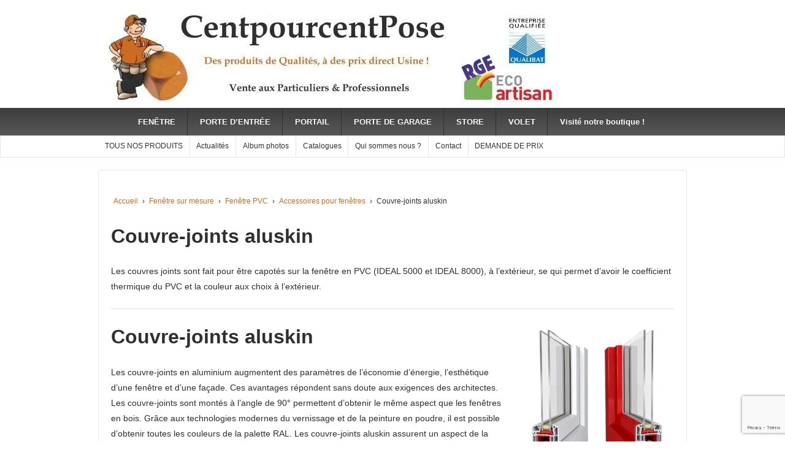

--- FILE ---
content_type: text/html; charset=UTF-8
request_url: https://centpourcentpose.com/fenetre-sur-mesure-2-0/fenetre-pvc/accessoires-pour-fenetres/couvre-joints-aluskin/
body_size: 15439
content:
	<!doctype html>
	<!--[if !IE]>
	<html class="no-js non-ie" lang="fr-FR"> <![endif]-->
	<!--[if IE 7 ]>
	<html class="no-js ie7" lang="fr-FR"> <![endif]-->
	<!--[if IE 8 ]>
	<html class="no-js ie8" lang="fr-FR"> <![endif]-->
	<!--[if IE 9 ]>
	<html class="no-js ie9" lang="fr-FR"> <![endif]-->
	<!--[if gt IE 9]><!-->
<html class="no-js" lang="fr-FR"> <!--<![endif]-->
	<head>

		<meta charset="UTF-8"/>
		<meta name="viewport" content="width=device-width, initial-scale=1.0">

		<link rel="profile" href="http://gmpg.org/xfn/11"/>
		<link rel="pingback" href="https://centpourcentpose.com/xmlrpc.php"/>

		<meta name='robots' content='index, follow, max-image-preview:large, max-snippet:-1, max-video-preview:-1' />

	<!-- This site is optimized with the Yoast SEO plugin v24.1 - https://yoast.com/wordpress/plugins/seo/ -->
	<title>Couvre-joints aluskin - Cent Pour Cent Pose</title>
	<meta name="description" content="Les couvres joints sont fait pour être capotés sur la fenêtre en PVC (IDEAL 5000 et IDEAL 8000), à l’extérieur, se qui permet d&#039;avoir le coefficient" />
	<link rel="canonical" href="https://centpourcentpose.com/fenetre-sur-mesure-2-0/fenetre-pvc/accessoires-pour-fenetres/couvre-joints-aluskin/" />
	<meta property="og:locale" content="fr_FR" />
	<meta property="og:type" content="article" />
	<meta property="og:title" content="Couvre-joints aluskin - Cent Pour Cent Pose" />
	<meta property="og:description" content="Les couvres joints sont fait pour être capotés sur la fenêtre en PVC (IDEAL 5000 et IDEAL 8000), à l’extérieur, se qui permet d&#039;avoir le coefficient" />
	<meta property="og:url" content="https://centpourcentpose.com/fenetre-sur-mesure-2-0/fenetre-pvc/accessoires-pour-fenetres/couvre-joints-aluskin/" />
	<meta property="og:site_name" content="Cent Pour Cent Pose" />
	<meta property="article:publisher" content="https://www.facebook.com/centpourcentpos" />
	<meta property="article:modified_time" content="2017-06-14T09:47:50+00:00" />
	<meta property="og:image" content="http://wp.centpourcentpose.com/wp-content/uploads/2017/06/264.jpg" />
	<meta name="twitter:card" content="summary_large_image" />
	<meta name="twitter:label1" content="Durée de lecture estimée" />
	<meta name="twitter:data1" content="1 minute" />
	<script type="application/ld+json" class="yoast-schema-graph">{"@context":"https://schema.org","@graph":[{"@type":"WebPage","@id":"https://centpourcentpose.com/fenetre-sur-mesure-2-0/fenetre-pvc/accessoires-pour-fenetres/couvre-joints-aluskin/","url":"https://centpourcentpose.com/fenetre-sur-mesure-2-0/fenetre-pvc/accessoires-pour-fenetres/couvre-joints-aluskin/","name":"Couvre-joints aluskin - Cent Pour Cent Pose","isPartOf":{"@id":"https://centpourcentpose.com/#website"},"primaryImageOfPage":{"@id":"https://centpourcentpose.com/fenetre-sur-mesure-2-0/fenetre-pvc/accessoires-pour-fenetres/couvre-joints-aluskin/#primaryimage"},"image":{"@id":"https://centpourcentpose.com/fenetre-sur-mesure-2-0/fenetre-pvc/accessoires-pour-fenetres/couvre-joints-aluskin/#primaryimage"},"thumbnailUrl":"http://wp.centpourcentpose.com/wp-content/uploads/2017/06/264.jpg","datePublished":"2017-06-08T16:07:24+00:00","dateModified":"2017-06-14T09:47:50+00:00","description":"Les couvres joints sont fait pour être capotés sur la fenêtre en PVC (IDEAL 5000 et IDEAL 8000), à l’extérieur, se qui permet d'avoir le coefficient","breadcrumb":{"@id":"https://centpourcentpose.com/fenetre-sur-mesure-2-0/fenetre-pvc/accessoires-pour-fenetres/couvre-joints-aluskin/#breadcrumb"},"inLanguage":"fr-FR","potentialAction":[{"@type":"ReadAction","target":["https://centpourcentpose.com/fenetre-sur-mesure-2-0/fenetre-pvc/accessoires-pour-fenetres/couvre-joints-aluskin/"]}]},{"@type":"ImageObject","inLanguage":"fr-FR","@id":"https://centpourcentpose.com/fenetre-sur-mesure-2-0/fenetre-pvc/accessoires-pour-fenetres/couvre-joints-aluskin/#primaryimage","url":"http://wp.centpourcentpose.com/wp-content/uploads/2017/06/264.jpg","contentUrl":"http://wp.centpourcentpose.com/wp-content/uploads/2017/06/264.jpg"},{"@type":"BreadcrumbList","@id":"https://centpourcentpose.com/fenetre-sur-mesure-2-0/fenetre-pvc/accessoires-pour-fenetres/couvre-joints-aluskin/#breadcrumb","itemListElement":[{"@type":"ListItem","position":1,"name":"Accueil","item":"https://centpourcentpose.com/"},{"@type":"ListItem","position":2,"name":"Fenêtre sur mesure","item":"https://centpourcentpose.com/fenetre-sur-mesure-2-0/"},{"@type":"ListItem","position":3,"name":"Fenêtre PVC","item":"https://centpourcentpose.com/fenetre-sur-mesure-2-0/fenetre-pvc/"},{"@type":"ListItem","position":4,"name":"Accessoires pour fenêtres","item":"https://centpourcentpose.com/fenetre-sur-mesure-2-0/fenetre-pvc/accessoires-pour-fenetres/"},{"@type":"ListItem","position":5,"name":"Couvre-joints aluskin"}]},{"@type":"WebSite","@id":"https://centpourcentpose.com/#website","url":"https://centpourcentpose.com/","name":"Cent Pour Cent Pose","description":"Vente et pose de menuiseries sur mesure","potentialAction":[{"@type":"SearchAction","target":{"@type":"EntryPoint","urlTemplate":"https://centpourcentpose.com/?s={search_term_string}"},"query-input":{"@type":"PropertyValueSpecification","valueRequired":true,"valueName":"search_term_string"}}],"inLanguage":"fr-FR"}]}</script>
	<!-- / Yoast SEO plugin. -->


<link rel="alternate" type="application/rss+xml" title="Cent Pour Cent Pose &raquo; Flux" href="https://centpourcentpose.com/feed/" />
<link rel="alternate" type="application/rss+xml" title="Cent Pour Cent Pose &raquo; Flux des commentaires" href="https://centpourcentpose.com/comments/feed/" />
<link rel="alternate" title="oEmbed (JSON)" type="application/json+oembed" href="https://centpourcentpose.com/wp-json/oembed/1.0/embed?url=https%3A%2F%2Fcentpourcentpose.com%2Ffenetre-sur-mesure-2-0%2Ffenetre-pvc%2Faccessoires-pour-fenetres%2Fcouvre-joints-aluskin%2F" />
<link rel="alternate" title="oEmbed (XML)" type="text/xml+oembed" href="https://centpourcentpose.com/wp-json/oembed/1.0/embed?url=https%3A%2F%2Fcentpourcentpose.com%2Ffenetre-sur-mesure-2-0%2Ffenetre-pvc%2Faccessoires-pour-fenetres%2Fcouvre-joints-aluskin%2F&#038;format=xml" />
<style id='wp-img-auto-sizes-contain-inline-css' type='text/css'>
img:is([sizes=auto i],[sizes^="auto," i]){contain-intrinsic-size:3000px 1500px}
/*# sourceURL=wp-img-auto-sizes-contain-inline-css */
</style>
<style id='wp-emoji-styles-inline-css' type='text/css'>

	img.wp-smiley, img.emoji {
		display: inline !important;
		border: none !important;
		box-shadow: none !important;
		height: 1em !important;
		width: 1em !important;
		margin: 0 0.07em !important;
		vertical-align: -0.1em !important;
		background: none !important;
		padding: 0 !important;
	}
/*# sourceURL=wp-emoji-styles-inline-css */
</style>
<link rel='stylesheet' id='contact-form-7-css' href='https://centpourcentpose.com/wp-content/plugins/contact-form-7/includes/css/styles.css?ver=6.1.4' type='text/css' media='all' />
<link rel='stylesheet' id='responsive-pro-mega-menu-style-css' href='https://centpourcentpose.com/wp-content/plugins/responsive-add-ons/includes/megamenu/assets/megamenu.css?ver=3.1.3' type='text/css' media='all' />
<link rel='stylesheet' id='responsive-style-css' href='https://centpourcentpose.com/wp-content/themes/responsivepro/core/css/style.min.css?ver=6.9' type='text/css' media='all' />
<style id='responsive-style-inline-css' type='text/css'>

		body {
			font-family: Arial, Helvetica, sans-serif;
			text-transform: inherit;
			letter-spacing: 0px;
			color: #2f2f2e;
			font-weight: 400;
			line-height: 1.8;
			font-style: normal;
			box-sizing: border-box;
			font-size: 12;
			word-wrap: break-word;
		}
		h1,h2,h3,h4,h5,h6,
		.theme-heading,
		.widget-title,
		.responsive-widget-recent-posts-title,
		.comment-reply-title,
		.entry-title a,
		entry-title,
		.sidebar-box,
		.widget-title,
		.site-title a, .site-description {
			font-family: Verdana, Geneva, sans-serif;
			text-transform: inherit;
			letter-spacing: 0px;
			color: #2f2f2e;
			font-weight: 700;
			line-height: 1.4;
			font-style: normal;
		}
		a {
			color: #078ce1;
		}
		a:hover {
			color: #10659c;
		}
		input, .widget-wrapper input[type=email], .widget-wrapper input[type=password], .widget-wrapper input[type=text], .widget-wrapper select {
			color: #333333;
			background-color: #ffffff;
			border-color: #eaeaea;
		}
		input:focus, input[type=text]:focus {
			background-color: #ffffff;
			border-color: #eaeaea;
		}

		#content-woocommerce .product .single_add_to_cart_button, .added_to_cart.wc-forward, .woocommerce ul.products li.product .button,
		input[type='submit'], input[type=button], a.button, .button, .call-to-action a.button, button, .woocommerce a.button, .woocommerce button.button, .woocommerce input.button,
		.woocommerce #respond input#submit, .woocommerce .cart .button, .woocommerce .cart input.button, .woocommerce #respond input#submit.alt, .woocommerce a.button.alt, .woocommerce button.button.alt, .woocommerce input.button.alt {
			color: #ffffff;
			background-color: #1874cd;
			white-space: normal !important;
      text-align: center;
		}
		button:hover, input[type='submit']:hover, input[type=button]:hover, a.button:hover, .button:hover, .woocommerce a.button:hover, .woocommerce input.button:hover , .call-to-action a.button:hover,
		#content-woocommerce .product .single_add_to_cart_button:hover, #content-woocommerce .product .single_add_to_cart_button:focus, .added_to_cart.wc-forward:hover, .added_to_cart.wc-forward:focus, .woocommerce ul.products li.product .button:hover, .woocommerce ul.products li.product .button:focus,
		.woocommerce #respond input#submit:hover, .woocommerce #respond input#submit:hover, .woocommerce a.button:hover, .woocommerce button.button:hover, .woocommerce input.button:hover {
				background-color: #7db7f0;
		}

		.woocommerce a.button:disabled, .woocommerce a.button.disabled, .woocommerce a.button:disabled[disabled],
		.woocommerce button.button:disabled,
		.woocommerce button.button.disabled,
		.woocommerce button.button:disabled[disabled],
		.woocommerce input.button:disabled,
		.woocommerce input.button.disabled,
		.woocommerce input.button:disabled[disabled],
		.woocommerce #respond input#submit:disabled,
		.woocommerce #respond input#submit.disabled,
		.woocommerce #respond input#submit:disabled[disabled] {
			color: #ffffff;
			background-color: #1874cd;
		}

		.woocommerce a.button.alt.disabled, .woocommerce a.button.alt:disabled, .woocommerce a.button.alt:disabled[disabled], .woocommerce a.button.alt.disabled:hover, .woocommerce a.button.alt:disabled:hover, .woocommerce a.button.alt:disabled[disabled]:hover,
		.woocommerce button.button.alt.disabled,
		.woocommerce button.button.alt:disabled,
		.woocommerce button.button.alt:disabled[disabled],
		.woocommerce button.button.alt.disabled:hover,
		.woocommerce button.button.alt:disabled:hover,
		.woocommerce button.button.alt:disabled[disabled]:hover,
		.woocommerce input.button.alt.disabled,
		.woocommerce input.button.alt:disabled,
		.woocommerce input.button.alt:disabled[disabled],
		.woocommerce input.button.alt.disabled:hover,
		.woocommerce input.button.alt:disabled:hover,
		.woocommerce input.button.alt:disabled[disabled]:hover,
		.woocommerce #respond input#submit.alt.disabled,
		.woocommerce #respond input#submit.alt:disabled,
		.woocommerce #respond input#submit.alt:disabled[disabled],
		.woocommerce #respond input#submit.alt.disabled:hover,
		.woocommerce #respond input#submit.alt:disabled:hover,
		.woocommerce #respond input#submit.alt:disabled[disabled]:hover{
		background-color: #7db7f0;
		}
		label {
			color: #10659c;
			font-family: Verdana, Geneva, sans-serif
		}
		.fullwidth-layout
		.container, div#container {
			width: 960px;
			max-width: 100%;
		}
		.boxed-layout
		.content-area {
			width: 960px;
		}
		.team_member_2 {
			font-size: 12;
			font-family: Verdana, Geneva, sans-serif;
		}
	
/*# sourceURL=responsive-style-inline-css */
</style>
<link rel='stylesheet' id='responsive-pro-style-css' href='https://centpourcentpose.com/wp-content/plugins/responsive-add-ons/includes/css/style.min.css?ver=3.1.3' type='text/css' media='all' />
<style id='responsive-pro-style-inline-css' type='text/css'>

			#masthead.sticky-header, .res-transparent-header #masthead.sticky-header, .res-transparent-header:not(.woocommerce-cart):not(.woocommerce-checkout) #masthead.sticky-header, .res-transparent-header:not(.woocommerce-cart):not(.woocommerce-checkout) #masthead.sticky-header {
				background-color: ;
			}
			#masthead.sticky-header .site-title a, .res-transparent-header #masthead.sticky-header .site-title a {
				color: ;
			}
			#masthead.sticky-header .site-title a:hover, .res-transparent-header #masthead.sticky-header .site-title a:hover {
				color: ;
			}
			#masthead.sticky-header .site-description, .res-transparent-header #masthead.sticky-header .site-description {
				color: ;
			}
			#masthead.sticky-header .main-navigation, .res-transparent-header #masthead.sticky-header .main-navigation, #masthead.sticky-header .main-navigation div, .res-transparent-header #masthead.sticky-header .main-navigation div {
				background-color: ;
			}
			#masthead.sticky-header .main-navigation .menu > li > a, .res-transparent-header #masthead.sticky-header .main-navigation .menu > li > a {
				color: ;
			}

			#masthead.sticky-header .main-navigation .menu .current_page_item > a,
			#masthead.sticky-header .main-navigation .menu .current-menu-item > a,
			#masthead.sticky-header .main-navigation .menu li > a:hover, .res-transparent-header #masthead.sticky-header .main-navigation .menu .current_page_item > a,
			.res-transparent-header #masthead.sticky-header .main-navigation .menu .current-menu-item > a,
			.res-transparent-header #masthead.sticky-header .main-navigation .menu li > a:hover {
				color: ;
				background-color: ;
			}
			#masthead.sticky-header .main-navigation .children,
			#masthead.sticky-header .main-navigation .sub-menu, .res-transparent-header #masthead.sticky-header .main-navigation .children,
			.res-transparent-header #masthead.sticky-header .main-navigation .sub-menu {
				background-color: ;
			}
			#masthead.sticky-header .main-navigation .children li a,
			#masthead.sticky-header .main-navigation .sub-menu li a, .res-transparent-header #masthead.sticky-header .main-navigation .children li a,
			.res-transparent-header #masthead.sticky-header .main-navigation .sub-menu li a {
				color: ;
			}
			#masthead.sticky-header .main-navigation .children li a:hover,
			#masthead.sticky-header .main-navigation .sub-menu li a:hover, .res-transparent-header #masthead.sticky-header .main-navigation .children li a:hover,
			.res-transparent-header #masthead.sticky-header .main-navigation .sub-menu li a:hover {
				color: ;
			}
			
				.responsive-site-style-content-boxed #primary.content-area, .responsive-site-style-boxed #primary.content-area{
					padding: 0px 15px 0px 15px ;
				}
				@media screen and ( max-width: 992px ) {
					.responsive-site-style-content-boxed #primary.content-area, .responsive-site-style-boxed #primary.content-area{
						padding: 0px 15px 0px 15px ;
					}
				}
				@media screen and ( max-width: 576px ) {
					.responsive-site-style-content-boxed #primary.content-area, .responsive-site-style-boxed #primary.content-area{
						padding: 0px 15px 0px 15px ;
					}
				}

				.blog.responsive-site-style-content-boxed #primary.content-area, .blog.responsive-site-style-boxed #primary.content-area, .archive.responsive-site-style-content-boxed #primary.content-area, .archive.responsive-site-style-boxed #primary.content-area{
					padding: 15px ;
				}
				@media screen and ( max-width: 992px ) {
					.blog.responsive-site-style-content-boxed #primary.content-area, .blog.responsive-site-style-boxed #primary.content-area, .archive.responsive-site-style-content-boxed #primary.content-area, .archive.responsive-site-style-boxed #primary.content-area{
						padding: 15px ;
					}
				}
				@media screen and ( max-width: 576px ) {
					.blog.responsive-site-style-content-boxed #primary.content-area, .blog.responsive-site-style-boxed #primary.content-area, .archive.responsive-site-style-content-boxed #primary.content-area, .archive.responsive-site-style-boxed #primary.content-area{
						padding: 15px ;
					}
				}

				.blog.responsive-site-style-content-boxed .site-content .hentry, .blog.responsive-site-style-boxed .site-content .hentry, .archive.responsive-site-style-content-boxed .site-content .hentry, .archive.responsive-site-style-boxed .site-content .hentry{
					padding: 15px ;
				}
				@media screen and ( max-width: 992px ) {
					.blog.responsive-site-style-content-boxed .site-content .hentry, .blog.responsive-site-style-boxed .site-content .hentry, .archive.responsive-site-style-content-boxed .site-content .hentry, .archive.responsive-site-style-boxed .site-content .hentry{
						padding: 15px ;
					}
				}
				@media screen and ( max-width: 576px ) {
					.blog.responsive-site-style-content-boxed .site-content .hentry, .blog.responsive-site-style-boxed .site-content .hentry, .archive.responsive-site-style-content-boxed .site-content .hentry, .archive.responsive-site-style-boxed .site-content .hentry{
						padding: 15px ;
					}
				}

				.single.single-post.responsive-site-style-content-boxed #primary.content-area, .single.single-post.responsive-site-style-boxed #primary.content-area{
					padding: 15px ;
				}
				@media screen and ( max-width: 992px ) {
					.single.single-post.responsive-site-style-content-boxed #primary.content-area, .single.single-post.responsive-site-style-boxed #primary.content-area{
						padding: 15px ;
					}
				}
				@media screen and ( max-width: 576px ) {
					.single.single-post.responsive-site-style-content-boxed #primary.content-area, .single.single-post.responsive-site-style-boxed #primary.content-area{
						padding: 15px ;
					}
				}
				.single.single-post.responsive-site-style-content-boxed .site-content .hentry, .single.single-post.responsive-site-style-boxed .site-content .hentry{
					padding: 15px ;
				}
				@media screen and ( max-width: 992px ) {
					.single.single-post.responsive-site-style-content-boxed .site-content .hentry, .single.single-post.responsive-site-style-boxed .site-content .hentry{
						padding: 15px ;
					}
				}
				@media screen and ( max-width: 576px ) {
					.single.single-post.responsive-site-style-content-boxed .site-content .hentry, .single.single-post.responsive-site-style-boxed .site-content .hentry{
						padding: 15px ;
					}
				}

				#secondary.widget-area {
					padding: 0px 15px 0px 15px ;
				}
				@media screen and ( max-width: 992px ) {
					#secondary.widget-area {
						padding: 0px 15px 0px 15px ;
					}
				}
				@media screen and ( max-width: 576px ) {
					#secondary.widget-area {
						padding: 0px 15px 0px 15px ;
					}
				}
				#secondary.widget-area .widget-wrapper{
					padding: 28px ;
				}
				@media screen and ( max-width: 992px ) {
					#secondary.widget-area .widget-wrapper{
						padding: 28px ;
					}
				}
				@media screen and ( max-width: 576px ) {
					#secondary.widget-area .widget-wrapper{
						padding: 28px ;
					}
				}
				@media (min-width: 992px) {.main-navigation li.megamenu-parent ul.megamenu.tab_width-10 > li { width: 10%; }.main-navigation li.megamenu-parent ul.megamenu.tab_width-11 > li { width: 11%; }.main-navigation li.megamenu-parent ul.megamenu.tab_width-12 > li { width: 12%; }.main-navigation li.megamenu-parent ul.megamenu.tab_width-13 > li { width: 13%; }.main-navigation li.megamenu-parent ul.megamenu.tab_width-14 > li { width: 14%; }.main-navigation li.megamenu-parent ul.megamenu.tab_width-15 > li { width: 15%; }.main-navigation li.megamenu-parent ul.megamenu.tab_width-16 > li { width: 16%; }.main-navigation li.megamenu-parent ul.megamenu.tab_width-17 > li { width: 17%; }.main-navigation li.megamenu-parent ul.megamenu.tab_width-18 > li { width: 18%; }.main-navigation li.megamenu-parent ul.megamenu.tab_width-19 > li { width: 19%; }.main-navigation li.megamenu-parent ul.megamenu.tab_width-20 > li { width: 20%; }.main-navigation li.megamenu-parent ul.megamenu.tab_width-21 > li { width: 21%; }.main-navigation li.megamenu-parent ul.megamenu.tab_width-22 > li { width: 22%; }.main-navigation li.megamenu-parent ul.megamenu.tab_width-23 > li { width: 23%; }.main-navigation li.megamenu-parent ul.megamenu.tab_width-24 > li { width: 24%; }.main-navigation li.megamenu-parent ul.megamenu.tab_width-25 > li { width: 25%; }.main-navigation li.megamenu-parent ul.megamenu.tab_width-26 > li { width: 26%; }.main-navigation li.megamenu-parent ul.megamenu.tab_width-27 > li { width: 27%; }.main-navigation li.megamenu-parent ul.megamenu.tab_width-28 > li { width: 28%; }.main-navigation li.megamenu-parent ul.megamenu.tab_width-29 > li { width: 29%; }.main-navigation li.megamenu-parent ul.megamenu.tab_width-30 > li { width: 30%; }.main-navigation li.megamenu-parent ul.megamenu.tab_width-31 > li { width: 31%; }.main-navigation li.megamenu-parent ul.megamenu.tab_width-32 > li { width: 32%; }.main-navigation li.megamenu-parent ul.megamenu.tab_width-33 > li { width: 33%; }.main-navigation li.megamenu-parent ul.megamenu.tab_width-34 > li { width: 34%; }.main-navigation li.megamenu-parent ul.megamenu.tab_width-35 > li { width: 35%; }.main-navigation li.megamenu-parent ul.megamenu.tab_width-36 > li { width: 36%; }.main-navigation li.megamenu-parent ul.megamenu.tab_width-37 > li { width: 37%; }.main-navigation li.megamenu-parent ul.megamenu.tab_width-38 > li { width: 38%; }.main-navigation li.megamenu-parent ul.megamenu.tab_width-39 > li { width: 39%; }.main-navigation li.megamenu-parent ul.megamenu.tab_width-40 > li { width: 40%; }.main-navigation li.megamenu-parent ul.megamenu.tab_width-41 > li { width: 41%; }.main-navigation li.megamenu-parent ul.megamenu.tab_width-42 > li { width: 42%; }.main-navigation li.megamenu-parent ul.megamenu.tab_width-43 > li { width: 43%; }.main-navigation li.megamenu-parent ul.megamenu.tab_width-44 > li { width: 44%; }.main-navigation li.megamenu-parent ul.megamenu.tab_width-45 > li { width: 45%; }.main-navigation li.megamenu-parent ul.megamenu.tab_width-46 > li { width: 46%; }.main-navigation li.megamenu-parent ul.megamenu.tab_width-47 > li { width: 47%; }.main-navigation li.megamenu-parent ul.megamenu.tab_width-48 > li { width: 48%; }.main-navigation li.megamenu-parent ul.megamenu.tab_width-49 > li { width: 49%; }.main-navigation li.megamenu-parent ul.megamenu.tab_width-50 > li { width: 50%; }.main-navigation li.megamenu-parent ul.megamenu.tab_width-51 > li { width: 51%; }.main-navigation li.megamenu-parent ul.megamenu.tab_width-52 > li { width: 52%; }.main-navigation li.megamenu-parent ul.megamenu.tab_width-53 > li { width: 53%; }.main-navigation li.megamenu-parent ul.megamenu.tab_width-54 > li { width: 54%; }.main-navigation li.megamenu-parent ul.megamenu.tab_width-55 > li { width: 55%; }.main-navigation li.megamenu-parent ul.megamenu.tab_width-56 > li { width: 56%; }.main-navigation li.megamenu-parent ul.megamenu.tab_width-57 > li { width: 57%; }.main-navigation li.megamenu-parent ul.megamenu.tab_width-58 > li { width: 58%; }.main-navigation li.megamenu-parent ul.megamenu.tab_width-59 > li { width: 59%; }.main-navigation li.megamenu-parent ul.megamenu.tab_width-60 > li { width: 60%; }.main-navigation li.megamenu-parent ul.megamenu.tab_width-61 > li { width: 61%; }.main-navigation li.megamenu-parent ul.megamenu.tab_width-62 > li { width: 62%; }.main-navigation li.megamenu-parent ul.megamenu.tab_width-63 > li { width: 63%; }.main-navigation li.megamenu-parent ul.megamenu.tab_width-64 > li { width: 64%; }.main-navigation li.megamenu-parent ul.megamenu.tab_width-65 > li { width: 65%; }.main-navigation li.megamenu-parent ul.megamenu.tab_width-66 > li { width: 66%; }.main-navigation li.megamenu-parent ul.megamenu.tab_width-67 > li { width: 67%; }.main-navigation li.megamenu-parent ul.megamenu.tab_width-68 > li { width: 68%; }.main-navigation li.megamenu-parent ul.megamenu.tab_width-69 > li { width: 69%; }.main-navigation li.megamenu-parent ul.megamenu.tab_width-70 > li { width: 70%; }.main-navigation li.megamenu-parent ul.megamenu.tab_width-71 > li { width: 71%; }.main-navigation li.megamenu-parent ul.megamenu.tab_width-72 > li { width: 72%; }.main-navigation li.megamenu-parent ul.megamenu.tab_width-73 > li { width: 73%; }.main-navigation li.megamenu-parent ul.megamenu.tab_width-74 > li { width: 74%; }.main-navigation li.megamenu-parent ul.megamenu.tab_width-75 > li { width: 75%; }.main-navigation li.megamenu-parent ul.megamenu.tab_width-76 > li { width: 76%; }.main-navigation li.megamenu-parent ul.megamenu.tab_width-77 > li { width: 77%; }.main-navigation li.megamenu-parent ul.megamenu.tab_width-78 > li { width: 78%; }.main-navigation li.megamenu-parent ul.megamenu.tab_width-79 > li { width: 79%; }.main-navigation li.megamenu-parent ul.megamenu.tab_width-80 > li { width: 80%; }.main-navigation li.megamenu-parent ul.megamenu.tab_width-81 > li { width: 81%; }.main-navigation li.megamenu-parent ul.megamenu.tab_width-82 > li { width: 82%; }.main-navigation li.megamenu-parent ul.megamenu.tab_width-83 > li { width: 83%; }.main-navigation li.megamenu-parent ul.megamenu.tab_width-84 > li { width: 84%; }.main-navigation li.megamenu-parent ul.megamenu.tab_width-85 > li { width: 85%; }.main-navigation li.megamenu-parent ul.megamenu.tab_width-86 > li { width: 86%; }.main-navigation li.megamenu-parent ul.megamenu.tab_width-87 > li { width: 87%; }.main-navigation li.megamenu-parent ul.megamenu.tab_width-88 > li { width: 88%; }.main-navigation li.megamenu-parent ul.megamenu.tab_width-89 > li { width: 89%; }.main-navigation li.megamenu-parent ul.megamenu.tab_width-90 > li { width: 90%; }.main-navigation li.megamenu-parent ul.megamenu.tab_width-91 > li { width: 91%; }.main-navigation li.megamenu-parent ul.megamenu.tab_width-92 > li { width: 92%; }.main-navigation li.megamenu-parent ul.megamenu.tab_width-93 > li { width: 93%; }.main-navigation li.megamenu-parent ul.megamenu.tab_width-94 > li { width: 94%; }.main-navigation li.megamenu-parent ul.megamenu.tab_width-95 > li { width: 95%; }.main-navigation li.megamenu-parent ul.megamenu.tab_width-96 > li { width: 96%; }.main-navigation li.megamenu-parent ul.megamenu.tab_width-97 > li { width: 97%; }.main-navigation li.megamenu-parent ul.megamenu.tab_width-98 > li { width: 98%; }.main-navigation li.megamenu-parent ul.megamenu.tab_width-99 > li { width: 99%; }.main-navigation li.megamenu-parent ul.megamenu.tab_width-100 > li { width: 100%; }.main-navigation li.megamenu-parent .children,
			//.main-navigation li.megamenu-parent .sub-menu {
			// height: 500px;
				//padding: 50px 10px;
			//}
			.main-navigation li.megamenu-parent .children > li,
			.main-navigation li.megamenu-parent .sub-menu > li {
				border-top: none;
			}
			.main-navigation li.megamenu-parent .children .children,
			.main-navigation li.megamenu-parent .children .sub-menu,
			.main-navigation li.megamenu-parent .sub-menu .children,
			.main-navigation li.megamenu-parent .sub-menu .sub-menu {
				border: none;
				border-right: 1px solid rgba(170, 170, 170, 0.2);
				border-left: 1px solid rgba(170, 170, 170, 0.2);
				box-shadow: none;
			}
		}.responsive-date-box {
				border-radius: 0;
			}
/*# sourceURL=responsive-pro-style-inline-css */
</style>
<link rel='stylesheet' id='responsive-media-queries-css' href='https://centpourcentpose.com/wp-content/themes/responsivepro/core/css/responsive.min.css?ver=6.9' type='text/css' media='all' />
<link rel='stylesheet' id='pro-css-css' href='https://centpourcentpose.com/wp-content/themes/responsivepro/pro/lib/css/style.css?ver=1.0' type='text/css' media='all' />
<link rel='stylesheet' id='fontAwesome-css' href='https://centpourcentpose.com/wp-content/themes/responsivepro/pro/lib/css/font-awesome.min.css?ver=1.0' type='text/css' media='all' />
<link rel='stylesheet' id='if-style-css' href='https://centpourcentpose.com/wp-content/plugins/ifeature-slider/css/if-slider.css?ver=6.9' type='text/css' media='all' />
<link rel='stylesheet' id='cyclone-template-style-dark-0-css' href='https://centpourcentpose.com/wp-content/plugins/cyclone-slider/templates/dark/style.css?ver=3.2.0' type='text/css' media='all' />
<link rel='stylesheet' id='cyclone-template-style-default-0-css' href='https://centpourcentpose.com/wp-content/plugins/cyclone-slider/templates/default/style.css?ver=3.2.0' type='text/css' media='all' />
<link rel='stylesheet' id='cyclone-template-style-standard-0-css' href='https://centpourcentpose.com/wp-content/plugins/cyclone-slider/templates/standard/style.css?ver=3.2.0' type='text/css' media='all' />
<link rel='stylesheet' id='cyclone-template-style-thumbnails-0-css' href='https://centpourcentpose.com/wp-content/plugins/cyclone-slider/templates/thumbnails/style.css?ver=3.2.0' type='text/css' media='all' />
<link rel='stylesheet' id='slidedeck-css' href='https://centpourcentpose.com/wp-content/plugins/slidedeck/css/slidedeck.css?ver=5.4.1' type='text/css' media='screen' />
<script type="text/javascript">
window.slideDeck2Version = "5.4.1";
window.slideDeck2Distribution = "lite";
</script>
<script type="text/javascript" src="https://centpourcentpose.com/wp-includes/js/jquery/jquery.min.js?ver=3.7.1" id="jquery-core-js"></script>
<script type="text/javascript" src="https://centpourcentpose.com/wp-includes/js/jquery/jquery-migrate.min.js?ver=3.4.1" id="jquery-migrate-js"></script>
<script type="text/javascript" src="https://centpourcentpose.com/wp-content/themes/responsivepro/core/js/responsive-modernizr.min.js?ver=2.6.1" id="modernizr-js"></script>
<script type="text/javascript" src="https://centpourcentpose.com/wp-content/plugins/cyclone-slider/libs/cycle2/jquery.cycle2.min.js?ver=3.2.0" id="jquery-cycle2-js"></script>
<script type="text/javascript" src="https://centpourcentpose.com/wp-content/plugins/cyclone-slider/libs/cycle2/jquery.cycle2.carousel.min.js?ver=3.2.0" id="jquery-cycle2-carousel-js"></script>
<script type="text/javascript" src="https://centpourcentpose.com/wp-content/plugins/cyclone-slider/libs/cycle2/jquery.cycle2.swipe.min.js?ver=3.2.0" id="jquery-cycle2-swipe-js"></script>
<script type="text/javascript" src="https://centpourcentpose.com/wp-content/plugins/cyclone-slider/libs/cycle2/jquery.cycle2.tile.min.js?ver=3.2.0" id="jquery-cycle2-tile-js"></script>
<script type="text/javascript" src="https://centpourcentpose.com/wp-content/plugins/cyclone-slider/libs/cycle2/jquery.cycle2.video.min.js?ver=3.2.0" id="jquery-cycle2-video-js"></script>
<script type="text/javascript" src="https://centpourcentpose.com/wp-content/plugins/cyclone-slider/templates/dark/script.js?ver=3.2.0" id="cyclone-template-script-dark-0-js"></script>
<script type="text/javascript" src="https://centpourcentpose.com/wp-content/plugins/cyclone-slider/templates/thumbnails/script.js?ver=3.2.0" id="cyclone-template-script-thumbnails-0-js"></script>
<script type="text/javascript" src="https://centpourcentpose.com/wp-content/plugins/cyclone-slider/libs/vimeo-player-js/player.js?ver=3.2.0" id="vimeo-player-js-js"></script>
<script type="text/javascript" src="https://centpourcentpose.com/wp-content/plugins/cyclone-slider/js/client.js?ver=3.2.0" id="cyclone-client-js"></script>
<link rel="https://api.w.org/" href="https://centpourcentpose.com/wp-json/" /><link rel="alternate" title="JSON" type="application/json" href="https://centpourcentpose.com/wp-json/wp/v2/pages/1016" /><link rel="EditURI" type="application/rsd+xml" title="RSD" href="https://centpourcentpose.com/xmlrpc.php?rsd" />
<meta name="generator" content="WordPress 6.9" />
<link rel='shortlink' href='https://centpourcentpose.com/?p=1016' />
	<script>
		jQuery(document).ready(function(){
		var copyright_text = "Centpourcentpose.com, tous droits réservés";
		var cyberchimps_link = "";
		var siteurl = "https://centpourcentpose.com";
		if(copyright_text == "")
		{
			jQuery(".copyright #copyright_link").text(" "+"Default copyright text");
		}
		else{
			jQuery(".copyright #copyright_link").text(" "+copyright_text);
		}
		jQuery(".copyright #copyright_link").attr('href',siteurl);
		if(cyberchimps_link == 1)
		{
			jQuery(".powered").css("display","block");
		}
		else{
			jQuery(".powered").css("display","none");
		}
		});
	</script>
<!-- We need this for debugging -->
<!-- Responsive Pro 2.17 -->
<link rel="icon" href="https://centpourcentpose.com/wp-content/uploads/2019/02/favicon-256x256-100x100.png" sizes="32x32" />
<link rel="icon" href="https://centpourcentpose.com/wp-content/uploads/2019/02/favicon-256x256-200x200.png" sizes="192x192" />
<link rel="apple-touch-icon" href="https://centpourcentpose.com/wp-content/uploads/2019/02/favicon-256x256-200x200.png" />
<meta name="msapplication-TileImage" content="https://centpourcentpose.com/wp-content/uploads/2019/02/favicon-256x256.png" />
	<style type="text/css" id="customizer_styles">

	/*Team label*/

				.team_member_2 {
		 font-family: Verdana, Geneva, sans-serif;
				 font-size: 12px;
				}
						a {
			color: #c96e21;
		}

				a:hover {
			color: #c96e21;
		}


					.menu a {
				color: #ffffff;
			}

					.menu a:hover {
				color: #c96e21;
			}

					.menu a {
				border-left: 1px solid #2f2f2e;
				text-shadow: 0 -1px 0 #2f2f2e;
			}

					.menu a:hover,
			ul.menu > li:hover,
			.menu .current_page_item a,
			.menu .current-menu-item a,
			.front-page .menu .current_page_item a {
				background: #2f2f2e;
				background-image: none;
				filter: none;
			}

				input[type='reset'], input[type='button'], input[type='submit'] {
		 font-family: Verdana, Geneva, sans-serif;
				}

			</style>
		<style type="text/css" id="wp-custom-css">
			@media screen and (min-width: 981px) {
    .menu {
        text-align:center
    }
    .menu li {
        display:inline-block;
        float:none;
        margin-left: -5px;
    }
    .menu li li {
        display:block;
        text-align:left
    }
}
		</style>
			</head>

<body class="wp-singular page-template-default page page-id-1016 page-child parent-pageid-983 wp-theme-responsivepro full-width-layout">

<div id="container" class="hfeed">
	<div class="skip-container cf">
		<a class="skip-link screen-reader-text focusable" href="#content">&darr; Skip to Main Content</a>
	</div><!-- .skip-container -->

	<div id="header_section">
	<div id="header">

		
							
				<div id="content-outer">
			<div id="logo">
				
			<a href="https://centpourcentpose.com/"><img src="https://centpourcentpose.com/wp-content/uploads/2017/05/cropped-logo-cpcp-2017-formulaire-e1497251955476.jpg" width="750" height="162" alt="Cent Pour Cent Pose"/></a>

			</div><!-- end of #logo -->
	</div>

				<div class="main-nav"><ul id="menu-menu-den-tete" class="menu"><li id="menu-item-3371" class="menu-item menu-item-type-post_type menu-item-object-page menu-item-3371"><a href="https://centpourcentpose.com/fenetre-sur-mesure/" title="Fenêtre sur mesure">FENÊTRE</a></li>
<li id="menu-item-1185" class="menu-item menu-item-type-post_type menu-item-object-page menu-item-1185"><a href="https://centpourcentpose.com/porte-dentree-sur-mesure/" title="Porte d’entrée sur mesure">PORTE D’ENTRÉE</a></li>
<li id="menu-item-3386" class="menu-item menu-item-type-post_type menu-item-object-page menu-item-3386"><a href="https://centpourcentpose.com/portail-sur-mesure/" title="Portail sur mesure">PORTAIL</a></li>
<li id="menu-item-762" class="menu-item menu-item-type-post_type menu-item-object-page menu-item-762"><a href="https://centpourcentpose.com/porte-de-garage-sur-mesure/" title="Porte de garage sur mesure">PORTE DE GARAGE</a></li>
<li id="menu-item-778" class="menu-item menu-item-type-post_type menu-item-object-page menu-item-778"><a href="https://centpourcentpose.com/store-sur-mesure/" title="Store sur mesure">STORE</a></li>
<li id="menu-item-782" class="menu-item menu-item-type-post_type menu-item-object-page menu-item-782"><a href="https://centpourcentpose.com/volet-sur-mesure/" title="Volet sur mesure">VOLET</a></li>
<li id="menu-item-4113" class="menu-item menu-item-type-custom menu-item-object-custom menu-item-4113"><a target="_blank" href="https://centpourcent-menuiseries.com/" title="100 % Menuiseries">Visité notre boutique !</a></li>
</ul></div>
					<div class="sub-nav"><ul id="menu-sous-menu-header" class="sub-header-menu"><li id="menu-item-3434" class="menu-item menu-item-type-post_type menu-item-object-page current-menu-ancestor current_page_ancestor menu-item-has-children menu-item-3434"><a href="https://centpourcentpose.com/nos-produits/">TOUS NOS PRODUITS</a>
<ul class="sub-menu">
	<li id="menu-item-3446" class="menu-item menu-item-type-post_type menu-item-object-page current-page-ancestor current-menu-ancestor current_page_ancestor menu-item-has-children menu-item-3446"><a href="https://centpourcentpose.com/fenetre-sur-mesure-2-0/">Fenêtre sur mesure</a>
	<ul class="sub-menu">
		<li id="menu-item-3808" class="menu-item menu-item-type-post_type menu-item-object-page menu-item-3808"><a href="https://centpourcentpose.com/fenetre-sur-mesure-2-0/fenetre-aluminium-aliplast/">Fenêtre aluminium Aliplast</a></li>
		<li id="menu-item-3448" class="menu-item menu-item-type-post_type menu-item-object-page current-page-ancestor current-menu-ancestor current-menu-parent current_page_parent current_page_ancestor menu-item-has-children menu-item-3448"><a href="https://centpourcentpose.com/fenetre-sur-mesure-2-0/fenetre-pvc/">Fenêtre PVC</a>
		<ul class="sub-menu">
			<li id="menu-item-3449" class="menu-item menu-item-type-post_type menu-item-object-page menu-item-3449"><a href="https://centpourcentpose.com/fenetre-sur-mesure-2-0/fenetre-pvc/ideal-4000-sl-rl/">Fenêtre PVC Alusplast IDEAL 4000</a></li>
			<li id="menu-item-3450" class="menu-item menu-item-type-post_type menu-item-object-page menu-item-3450"><a href="https://centpourcentpose.com/fenetre-sur-mesure-2-0/fenetre-pvc/ideal-4000-reno-3/">Fenêtre PVC Alusplast IDEAL 4000 réno</a></li>
			<li id="menu-item-3451" class="menu-item menu-item-type-post_type menu-item-object-page menu-item-3451"><a href="https://centpourcentpose.com/fenetre-sur-mesure-2-0/fenetre-pvc/ideal-4000-new-sl-rl/">Fenêtre PVC Alusplast IDEAL 4000 New</a></li>
			<li id="menu-item-3463" class="menu-item menu-item-type-post_type menu-item-object-page menu-item-3463"><a href="https://centpourcentpose.com/fenetre-sur-mesure-2-0/fenetre-pvc/monobloc/">Fenêtre PVC Alusplast IDEAL 4000 monobloc</a></li>
			<li id="menu-item-3452" class="menu-item menu-item-type-post_type menu-item-object-page menu-item-3452"><a href="https://centpourcentpose.com/fenetre-sur-mesure-2-0/fenetre-pvc/ideal-5000-sl-rl/">Fenêtre PVC Alusplast IDEAL 5000</a></li>
			<li id="menu-item-3461" class="menu-item menu-item-type-post_type menu-item-object-page menu-item-3461"><a href="https://centpourcentpose.com/fenetre-sur-mesure-2-0/fenetre-pvc/ideal-5000-reno-2/">Fenêtre PVC Alusplast IDEAL 5000 réno</a></li>
			<li id="menu-item-3462" class="menu-item menu-item-type-post_type menu-item-object-page menu-item-3462"><a href="https://centpourcentpose.com/fenetre-sur-mesure-2-0/fenetre-pvc/ideal-8000-sl-rl/">Fenêtre PVC Alusplast IDEAL 8000</a></li>
			<li id="menu-item-3447" class="menu-item menu-item-type-post_type menu-item-object-page menu-item-3447"><a href="https://centpourcentpose.com/fenetre-sur-mesure-2-0/salamander-profiles-pvc-portes-fenetres/">Salamander profilés en PVC pour portes et fenêtres</a></li>
			<li id="menu-item-3465" class="menu-item menu-item-type-post_type menu-item-object-page menu-item-3465"><a href="https://centpourcentpose.com/fenetre-sur-mesure-2-0/fenetre-pvc/streamline-sl-76-sl-rl/">Streamline SL 76 (SL, RL)</a></li>
			<li id="menu-item-3466" class="menu-item menu-item-type-post_type menu-item-object-page menu-item-3466"><a href="https://centpourcentpose.com/fenetre-sur-mesure-2-0/fenetre-pvc/streamline-sl-76-reno-2/">Streamline SL 76 Reno</a></li>
			<li id="menu-item-3467" class="menu-item menu-item-type-post_type menu-item-object-page menu-item-3467"><a href="https://centpourcentpose.com/fenetre-sur-mesure-2-0/fenetre-pvc/bluevolution-92-sl-rl/">BluEvolution 92 (SL, RL)</a></li>
			<li id="menu-item-3464" class="menu-item menu-item-type-post_type menu-item-object-page menu-item-has-children menu-item-3464"><a href="https://centpourcentpose.com/fenetre-sur-mesure-2-0/fenetre-pvc/fenetre-coulissante/">COULISSANTE</a>
			<ul class="sub-menu">
				<li id="menu-item-3453" class="menu-item menu-item-type-post_type menu-item-object-page menu-item-3453"><a href="https://centpourcentpose.com/fenetre-sur-mesure-2-0/fenetre-pvc/fenetre-coulissante/mono-slide/">Mono Slide</a></li>
				<li id="menu-item-3454" class="menu-item menu-item-type-post_type menu-item-object-page menu-item-3454"><a href="https://centpourcentpose.com/fenetre-sur-mesure-2-0/fenetre-pvc/fenetre-coulissante/dual-slide/">Dual Slide</a></li>
				<li id="menu-item-3469" class="menu-item menu-item-type-post_type menu-item-object-page menu-item-3469"><a href="https://centpourcentpose.com/fenetre-sur-mesure-2-0/fenetre-pvc/fenetre-coulissante/multi-slide-st/">Multi Slide (ST)</a></li>
				<li id="menu-item-3470" class="menu-item menu-item-type-post_type menu-item-object-page menu-item-3470"><a href="https://centpourcentpose.com/fenetre-sur-mesure-2-0/fenetre-pvc/fenetre-coulissante/hst-85-mm/">HST 85 mm</a></li>
				<li id="menu-item-3471" class="menu-item menu-item-type-post_type menu-item-object-page menu-item-3471"><a href="https://centpourcentpose.com/fenetre-sur-mesure-2-0/fenetre-pvc/fenetre-coulissante/patio-psk/">Patio (PSK)</a></li>
			</ul>
</li>
			<li id="menu-item-3455" class="menu-item menu-item-type-post_type menu-item-object-page menu-item-3455"><a href="https://centpourcentpose.com/fenetre-sur-mesure-2-0/fenetre-pvc/accessoires-pour-fenetres/poignee-pour-fenetre/">Poignée pour fenêtre</a></li>
			<li id="menu-item-3456" class="menu-item menu-item-type-post_type menu-item-object-page menu-item-3456"><a href="https://centpourcentpose.com/fenetre-sur-mesure-2-0/fenetre-pvc/accessoires-pour-fenetres/appuis-de-fenetres/">Appuis de fenêtres</a></li>
			<li id="menu-item-3457" class="menu-item menu-item-type-post_type menu-item-object-page menu-item-3457"><a href="https://centpourcentpose.com/fenetre-sur-mesure-2-0/fenetre-pvc/accessoires-pour-fenetres/croisillons-vitrage-de-fenetre/">Croisillons pour vitrage de fenêtre</a></li>
			<li id="menu-item-3458" class="menu-item menu-item-type-post_type menu-item-object-page current-menu-item page_item page-item-1016 current_page_item menu-item-3458"><a href="https://centpourcentpose.com/fenetre-sur-mesure-2-0/fenetre-pvc/accessoires-pour-fenetres/couvre-joints-aluskin/" aria-current="page">Couvre-joints aluskin</a></li>
			<li id="menu-item-3460" class="menu-item menu-item-type-post_type menu-item-object-page menu-item-3460"><a href="https://centpourcentpose.com/fenetre-sur-mesure-2-0/fenetre-pvc/accessoires-pour-fenetres/vitrage/">Vitrage</a></li>
			<li id="menu-item-3468" class="menu-item menu-item-type-post_type menu-item-object-page current-page-ancestor current-page-parent menu-item-3468"><a href="https://centpourcentpose.com/fenetre-sur-mesure-2-0/fenetre-pvc/accessoires-pour-fenetres/">Accessoires pour fenêtres</a></li>
			<li id="menu-item-3459" class="menu-item menu-item-type-post_type menu-item-object-page menu-item-3459"><a href="https://centpourcentpose.com/fenetre-sur-mesure-2-0/fenetre-pvc/accessoires-pour-fenetres/store-interieur-moustiquaire/">Store intérieur et moustiquaire</a></li>
		</ul>
</li>
	</ul>
</li>
	<li id="menu-item-3436" class="menu-item menu-item-type-post_type menu-item-object-page menu-item-has-children menu-item-3436"><a href="https://centpourcentpose.com/porte-de-garage-sur-mesure/">Porte de garage sur mesure</a>
	<ul class="sub-menu">
		<li id="menu-item-3438" class="menu-item menu-item-type-post_type menu-item-object-page menu-item-3438"><a href="https://centpourcentpose.com/porte-de-garage-sur-mesure/porte-de-garage-sectionnelle/">Porte de garage sectionnelle</a></li>
		<li id="menu-item-3439" class="menu-item menu-item-type-post_type menu-item-object-page menu-item-3439"><a href="https://centpourcentpose.com/porte-de-garage-sur-mesure/porte-de-garage-enroulable/">Porte de garage enroulable</a></li>
		<li id="menu-item-3440" class="menu-item menu-item-type-post_type menu-item-object-page menu-item-3440"><a href="https://centpourcentpose.com/porte-de-garage-sur-mesure/porte-de-garage-basculante/">Porte de garage basculante</a></li>
		<li id="menu-item-3441" class="menu-item menu-item-type-post_type menu-item-object-page menu-item-3441"><a href="https://centpourcentpose.com/porte-de-garage-sur-mesure/porte-de-garage-coulissante/">COULISSANTE</a></li>
		<li id="menu-item-3481" class="menu-item menu-item-type-post_type menu-item-object-page menu-item-3481"><a href="https://centpourcentpose.com/porte-de-garage-sur-mesure/porte-de-garage-battante/">BATTANTE</a></li>
		<li id="menu-item-3482" class="menu-item menu-item-type-post_type menu-item-object-page menu-item-3482"><a href="https://centpourcentpose.com/porte-de-garage-sur-mesure/porte-de-garage-traditionnelle/">TRADITIONNELLE</a></li>
		<li id="menu-item-3437" class="menu-item menu-item-type-post_type menu-item-object-page menu-item-3437"><a href="https://centpourcentpose.com/porte-de-garage-sur-mesure/choisir-porte-de-garage/">Choisir une porte de garage</a></li>
	</ul>
</li>
	<li id="menu-item-3442" class="menu-item menu-item-type-post_type menu-item-object-page menu-item-has-children menu-item-3442"><a href="https://centpourcentpose.com/porte-dentree-sur-mesure/">Porte d&rsquo;entrée sur mesure</a>
	<ul class="sub-menu">
		<li id="menu-item-3443" class="menu-item menu-item-type-post_type menu-item-object-page menu-item-3443"><a href="https://centpourcentpose.com/porte-dentree-sur-mesure/porte-dentree-alu/">Porte d&rsquo;entrée ALU</a></li>
		<li id="menu-item-3444" class="menu-item menu-item-type-post_type menu-item-object-page menu-item-3444"><a href="https://centpourcentpose.com/porte-dentree-sur-mesure/porte-dentree-bois/">Porte d&rsquo;entrée BOIS</a></li>
		<li id="menu-item-3445" class="menu-item menu-item-type-post_type menu-item-object-page menu-item-3445"><a href="https://centpourcentpose.com/porte-dentree-sur-mesure/porte-entree-pvc/">Porte d&rsquo;entrée PVC</a></li>
	</ul>
</li>
	<li id="menu-item-3477" class="menu-item menu-item-type-post_type menu-item-object-page menu-item-has-children menu-item-3477"><a href="https://centpourcentpose.com/portail-sur-mesure/">Portail sur mesure</a>
	<ul class="sub-menu">
		<li id="menu-item-3478" class="menu-item menu-item-type-post_type menu-item-object-page menu-item-3478"><a href="https://centpourcentpose.com/portail-sur-mesure/portail-aluminium-contemporain/">Portail aluminium contemporain</a></li>
		<li id="menu-item-3476" class="menu-item menu-item-type-post_type menu-item-object-page menu-item-3476"><a href="https://centpourcentpose.com/portail-sur-mesure/portail-aluminium-tradition/">Portail aluminium tradition</a></li>
		<li id="menu-item-3474" class="menu-item menu-item-type-post_type menu-item-object-page menu-item-3474"><a href="https://centpourcentpose.com/portail-sur-mesure/portail-pvc/">Portail PVC</a></li>
		<li id="menu-item-3528" class="menu-item menu-item-type-post_type menu-item-object-page menu-item-3528"><a href="https://centpourcentpose.com/portail-sur-mesure/portail-automatique/">Portail automatique</a></li>
	</ul>
</li>
	<li id="menu-item-3479" class="menu-item menu-item-type-post_type menu-item-object-page menu-item-has-children menu-item-3479"><a href="https://centpourcentpose.com/portail-sur-mesure/garde-corps-aluminium/">Garde-corps aluminium</a>
	<ul class="sub-menu">
		<li id="menu-item-3472" class="menu-item menu-item-type-post_type menu-item-object-page menu-item-3472"><a href="https://centpourcentpose.com/portail-sur-mesure/garde-corps-aluminium/barreau-vertical/">BARREAU VERTICAL</a></li>
		<li id="menu-item-3473" class="menu-item menu-item-type-post_type menu-item-object-page menu-item-3473"><a href="https://centpourcentpose.com/portail-sur-mesure/garde-corps-aluminium/vitrage-ou-tole-perforee/">VITRAGE OU TÔLE PERFORÉE</a></li>
	</ul>
</li>
	<li id="menu-item-3483" class="menu-item menu-item-type-post_type menu-item-object-page menu-item-has-children menu-item-3483"><a href="https://centpourcentpose.com/nos-produits/rideaux-grilles/">RIDEAUX &#038; GRILLES</a>
	<ul class="sub-menu">
		<li id="menu-item-3884" class="menu-item menu-item-type-post_type menu-item-object-page menu-item-3884"><a href="https://centpourcentpose.com/nos-produits/rideaux-grilles/grille-a-enroulement/">Grille à enroulement</a></li>
	</ul>
</li>
	<li id="menu-item-3487" class="menu-item menu-item-type-post_type menu-item-object-page menu-item-has-children menu-item-3487"><a href="https://centpourcentpose.com/store-sur-mesure/">Store sur mesure</a>
	<ul class="sub-menu">
		<li id="menu-item-3885" class="menu-item menu-item-type-post_type menu-item-object-page menu-item-3885"><a href="https://centpourcentpose.com/store-sur-mesure/store-screen-zip/">Store Screen, ZIP</a></li>
		<li id="menu-item-3484" class="menu-item menu-item-type-post_type menu-item-object-page menu-item-3484"><a href="https://centpourcentpose.com/store-sur-mesure/store-banne-sans-coffre/">Store sans coffre</a></li>
		<li id="menu-item-3485" class="menu-item menu-item-type-post_type menu-item-object-page menu-item-3485"><a href="https://centpourcentpose.com/store-sur-mesure/store-banne-semi-coffre/">Store semi coffre</a></li>
		<li id="menu-item-3486" class="menu-item menu-item-type-post_type menu-item-object-page menu-item-3486"><a href="https://centpourcentpose.com/store-sur-mesure/store-coffre-integral/">Store coffre intégral</a></li>
		<li id="menu-item-3759" class="menu-item menu-item-type-post_type menu-item-object-page menu-item-has-children menu-item-3759"><a href="https://centpourcentpose.com/store-sur-mesure/toiles-de-stores/">Toiles de stores</a>
		<ul class="sub-menu">
			<li id="menu-item-3758" class="menu-item menu-item-type-post_type menu-item-object-page menu-item-3758"><a href="https://centpourcentpose.com/store-sur-mesure/toiles-de-stores/performance-toiles-de-stores/">Performance toiles de stores</a></li>
			<li id="menu-item-3757" class="menu-item menu-item-type-post_type menu-item-object-page menu-item-3757"><a href="https://centpourcentpose.com/store-sur-mesure/toiles-de-stores/design-toiles-de-stores/">Design toiles de stores</a></li>
			<li id="menu-item-3756" class="menu-item menu-item-type-post_type menu-item-object-page menu-item-3756"><a href="https://centpourcentpose.com/store-sur-mesure/toiles-de-stores/entretien-toiles-de-stores/">Entretien toiles de stores</a></li>
			<li id="menu-item-3755" class="menu-item menu-item-type-post_type menu-item-object-page menu-item-has-children menu-item-3755"><a href="https://centpourcentpose.com/store-sur-mesure/toiles-de-stores/gammes-toiles-de-stores/">Gammes toiles de stores</a>
			<ul class="sub-menu">
				<li id="menu-item-3754" class="menu-item menu-item-type-post_type menu-item-object-page menu-item-3754"><a href="https://centpourcentpose.com/store-sur-mesure/toiles-de-stores/gammes-toiles-de-stores/orchestra-gammes-toiles-de-stores/">Orchestra gammes toiles de stores</a></li>
				<li id="menu-item-3753" class="menu-item menu-item-type-post_type menu-item-object-page menu-item-3753"><a href="https://centpourcentpose.com/store-sur-mesure/toiles-de-stores/gammes-toiles-de-stores/orchestra-max-gammes-toiles-de-stores/">Orchestra max gammes toiles de stores</a></li>
				<li id="menu-item-3752" class="menu-item menu-item-type-post_type menu-item-object-page menu-item-3752"><a href="https://centpourcentpose.com/store-sur-mesure/toiles-de-stores/gammes-toiles-de-stores/infinity-gammes-toiles-de-stores/">Infinity gammes toiles de stores</a></li>
				<li id="menu-item-3751" class="menu-item menu-item-type-post_type menu-item-object-page menu-item-3751"><a href="https://centpourcentpose.com/store-sur-mesure/toiles-de-stores/gammes-toiles-de-stores/replay-gammes-toiles-de-stores/">Replay gammes toiles de stores</a></li>
				<li id="menu-item-3750" class="menu-item menu-item-type-post_type menu-item-object-page menu-item-3750"><a href="https://centpourcentpose.com/store-sur-mesure/toiles-de-stores/gammes-toiles-de-stores/opera-gammes-toiles-de-stores/">Opera gammes toiles de stores</a></li>
				<li id="menu-item-3749" class="menu-item menu-item-type-post_type menu-item-object-page menu-item-3749"><a href="https://centpourcentpose.com/store-sur-mesure/toiles-de-stores/gammes-toiles-de-stores/spark-fr-gammes-toiles-de-stores/">Spark FR gammes toiles de stores</a></li>
			</ul>
</li>
		</ul>
</li>
		<li id="menu-item-3489" class="menu-item menu-item-type-post_type menu-item-object-page menu-item-3489"><a href="https://centpourcentpose.com/fenetre-sur-mesure-2-0/fenetre-pvc/accessoires-pour-fenetres/store-interieur-moustiquaire/">Store intérieur et moustiquaire</a></li>
	</ul>
</li>
	<li id="menu-item-3490" class="menu-item menu-item-type-post_type menu-item-object-page menu-item-has-children menu-item-3490"><a href="https://centpourcentpose.com/volet-sur-mesure/">Volet sur mesure</a>
	<ul class="sub-menu">
		<li id="menu-item-3491" class="menu-item menu-item-type-post_type menu-item-object-page menu-item-3491"><a href="https://centpourcentpose.com/volet-sur-mesure/persiennes-jalousies/">Persiennes &#038; Jalousies</a></li>
		<li id="menu-item-3493" class="menu-item menu-item-type-post_type menu-item-object-page menu-item-3493"><a href="https://centpourcentpose.com/volet-sur-mesure/volet-battant/">Volet battant</a></li>
		<li id="menu-item-3494" class="menu-item menu-item-type-post_type menu-item-object-page menu-item-has-children menu-item-3494"><a href="https://centpourcentpose.com/volet-sur-mesure/roulant/">Volet roulant</a>
		<ul class="sub-menu">
			<li id="menu-item-3495" class="menu-item menu-item-type-post_type menu-item-object-page menu-item-3495"><a href="https://centpourcentpose.com/volet-sur-mesure/roulant/volet-roulant-solaire-somfy/">Volet roulant solaire SOMFY</a></li>
			<li id="menu-item-3496" class="menu-item menu-item-type-post_type menu-item-object-page menu-item-3496"><a href="https://centpourcentpose.com/volet-sur-mesure/roulant/volet-roulant-exterieurs/">Volet roulant extérieurs</a></li>
			<li id="menu-item-3497" class="menu-item menu-item-type-post_type menu-item-object-page menu-item-3497"><a href="https://centpourcentpose.com/volet-sur-mesure/roulant/volets-roulant-sous-linteau/">Volets roulant sous linteau</a></li>
			<li id="menu-item-3498" class="menu-item menu-item-type-post_type menu-item-object-page menu-item-3498"><a href="https://centpourcentpose.com/volet-sur-mesure/roulant/volet-roulant-monobloc/">Volet roulant monobloc</a></li>
		</ul>
</li>
	</ul>
</li>
</ul>
</li>
<li id="menu-item-2489" class="menu-item menu-item-type-taxonomy menu-item-object-category menu-item-2489"><a href="https://centpourcentpose.com/cat/actualites/">Actualités</a></li>
<li id="menu-item-819" class="menu-item menu-item-type-post_type menu-item-object-page menu-item-819"><a href="https://centpourcentpose.com/album-photos/">Album photos</a></li>
<li id="menu-item-3388" class="menu-item menu-item-type-post_type menu-item-object-page menu-item-3388"><a href="https://centpourcentpose.com/catalogues/">Catalogues</a></li>
<li id="menu-item-818" class="menu-item menu-item-type-post_type menu-item-object-page menu-item-818"><a href="https://centpourcentpose.com/qui-sommes-nous/">Qui sommes nous ?</a></li>
<li id="menu-item-820" class="menu-item menu-item-type-post_type menu-item-object-page menu-item-820"><a href="https://centpourcentpose.com/contact/">Contact</a></li>
<li id="menu-item-807" class="menu-item menu-item-type-post_type menu-item-object-page menu-item-807"><a href="https://centpourcentpose.com/demande-de-prix/" title="Accès aux formulaires">DEMANDE DE PRIX</a></li>
</ul></div>		
		
	</div><!-- end of #header -->
	</div>

	  <div id="content-outer" >

	<div id="wrapper" class="clearfix">
		<div id="content-outer">
<div id="content" class="grid col-940">

	
		
			<div class="breadcrumb-list" xmlns:v="http://rdf.data-vocabulary.org/#"><span class="breadcrumb" typeof="v:Breadcrumb"><a rel="v:url" property="v:title" href="https://centpourcentpose.com/">Accueil</a></span> <span class="chevron">&#8250;</span> <span class="breadcrumb" typeof="v:Breadcrumb"><a rel="v:url" property="v:title" href="https://centpourcentpose.com/fenetre-sur-mesure-2-0/">Fenêtre sur mesure</a></span> <span class="chevron">&#8250;</span> <span class="breadcrumb" typeof="v:Breadcrumb"><a rel="v:url" property="v:title" href="https://centpourcentpose.com/fenetre-sur-mesure-2-0/fenetre-pvc/">Fenêtre PVC</a></span> <span class="chevron">&#8250;</span> <span class="breadcrumb" typeof="v:Breadcrumb"><a rel="v:url" property="v:title" href="https://centpourcentpose.com/fenetre-sur-mesure-2-0/fenetre-pvc/accessoires-pour-fenetres/">Accessoires pour fenêtres</a></span> <span class="chevron">&#8250;</span> <span class="breadcrumb-current">Couvre-joints aluskin</span></div>
						<div id="post-1016" class="post-1016 page type-page status-publish hentry">
				<div class="post-entry">
			

<h2 class="entry-title post-title"><a href="https://centpourcentpose.com/fenetre-sur-mesure-2-0/fenetre-pvc/accessoires-pour-fenetres/couvre-joints-aluskin/" rel="bookmark">Couvre-joints aluskin</a></h2>



<p>Les couvres joints sont fait pour être capotés sur la fenêtre en PVC (IDEAL 5000 et IDEAL 8000), à l’extérieur, se qui permet d&rsquo;avoir le coefficient thermique du PVC et la couleur aux choix à l&rsquo;extérieur.</p>
<hr />
<h2><img fetchpriority="high" decoding="async" class="size-full wp-image-1017 alignright" src="http://wp.centpourcentpose.com/wp-content/uploads/2017/06/264.jpg" alt="" width="250" height="248" data-id="1017" srcset="https://centpourcentpose.com/wp-content/uploads/2017/06/264.jpg 250w, https://centpourcentpose.com/wp-content/uploads/2017/06/264-150x149.jpg 150w, https://centpourcentpose.com/wp-content/uploads/2017/06/264-100x99.jpg 100w, https://centpourcentpose.com/wp-content/uploads/2017/06/264-200x198.jpg 200w" sizes="(max-width: 250px) 100vw, 250px" />Couvre-joints aluskin</h2>
<p>Les couvre-joints en aluminium augmentent des paramètres de l&rsquo;économie d&rsquo;énergie, l&rsquo;esthétique d&rsquo;une fenêtre et d&rsquo;une façade. Ces avantages répondent sans doute aux exigences des architectes. Les couvre-joints sont montés à l&rsquo;angle de 90° permettent d&rsquo;obtenir le même aspect que les fenêtres en bois. Grâce aux technologies modernes du vernissage et de la peinture en poudre, il est possible d&rsquo;obtenir toutes les couleurs de la palette RAL. Les couvre-joints aluskin assurent un aspect de la haute qualité. C&rsquo;est un produit unique qui n&rsquo;exige ni vis ni colles et permet de gagner votre temps.</p>
<ul>
<li>possibilité de vernir, peindre en poudre les surfaces extérieures</li>
<li>liberté de choix des couleurs selon la palette RAL</li>
<li>design moderne et exclusif des surfaces extérieures en aluminium</li>
<li>résistance accrue</li>
</ul>
<p><img decoding="async" class="alignleft size-full wp-image-1018" src="http://wp.centpourcentpose.com/wp-content/uploads/2017/06/schemat_aluskin.png" alt="" width="600" height="314" data-id="1018" srcset="https://centpourcentpose.com/wp-content/uploads/2017/06/schemat_aluskin.png 600w, https://centpourcentpose.com/wp-content/uploads/2017/06/schemat_aluskin-300x157.png 300w, https://centpourcentpose.com/wp-content/uploads/2017/06/schemat_aluskin-100x52.png 100w, https://centpourcentpose.com/wp-content/uploads/2017/06/schemat_aluskin-150x79.png 150w, https://centpourcentpose.com/wp-content/uploads/2017/06/schemat_aluskin-200x105.png 200w, https://centpourcentpose.com/wp-content/uploads/2017/06/schemat_aluskin-450x236.png 450w" sizes="(max-width: 600px) 100vw, 600px" /></p>

					</div><!-- end of .post-entry -->

		


			</div><!-- end of #post-1016 -->
			<hr class="end-of-post-divider" />
						



			
		
</div><!-- end of #content -->

</div>
</div><!-- end of #wrapper -->
	
</div><!-- end of #container -->


<div id="footer" class="clearfix">
	
	<div id="footer-wrapper">		
		
				<div id="content-outer">			
				</div>		
		<div id="content-outer">
		<div class="grid col-940">

			<div class="grid col-540">
																</div>
			<!-- end of col-540 -->

			<div class="grid col-380 fit">
				<ul class="social-icons"><li class="facebook-icon"><a href="https://www.facebook.com/centpourcentpos" target="_blank"><img src="https://centpourcentpose.com/wp-content/themes/responsivepro/core/icons/facebook-icon.png" width="24" height="24" alt="Facebook"></a></li><li class="youtube-icon"><a href="https://www.youtube.com/channel/UCGlro-o1T2vR-DJDdRhkseg" target="_blank"><img src="https://centpourcentpose.com/wp-content/themes/responsivepro/core/icons/youtube-icon.png" width="24" height="24" alt="YouTube"></a></li><li class="pinterest-icon"><a href="http://www.pinterest.com/centpourcentpos" target="_blank"><img src="https://centpourcentpose.com/wp-content/themes/responsivepro/core/icons/pinterest-icon.png" width="24" height="24" alt="Pinterest"></a></li><li class="email-icon"><a href="mailto:contact@centpourcentpose.com"><img src="https://centpourcentpose.com/wp-content/themes/responsivepro/core/icons/email-icon.png" width="24" height="24" alt="Email"></a></li></ul><!-- .social-icons -->			</div>
			<!-- end of col-380 fit -->

		</div>
		<!-- end of col-940 -->
			<div id="colophon-widget" class="grid col-940">
		
		
			
		<div id="recent-posts-5" class="colophon-widget widget-wrapper widget_recent_entries">
		<div class="widget-title"><h3>Actualités récentes</h3></div>
		<ul>
											<li>
					<a href="https://centpourcentpose.com/le-systeme-inegale-cortizo-casement-fait-desormais-partie-de-notre-offre/">Le système inégalé CORTIZO CASEMENT fait désormais partie de notre offre</a>
									</li>
											<li>
					<a href="https://centpourcentpose.com/portes-accordeon-faites-entrer-la-lumiere-dans-vote-maison/">Portes accordéon – faites entrer la lumière dans vote maison</a>
									</li>
											<li>
					<a href="https://centpourcentpose.com/fenetre-en-bois-la-chaleur-procuree-par-la-nature/">Fenêtre en bois – la chaleur procurée par la nature</a>
									</li>
											<li>
					<a href="https://centpourcentpose.com/le-hst-levant-coulissant-avec-manoeuvre-electrique-mega-promotion-2/">Le HST levant coulissant avec manoeuvre electrique &#8211; méga promotion !</a>
									</li>
											<li>
					<a href="https://centpourcentpose.com/des-poignees-antibacteriennes-resistantes-en-acier-2/">Des Poignées antibactériennes &#8211; résistantes … en acier!</a>
									</li>
					</ul>

		</div><div id="search-4" class="colophon-widget widget-wrapper widget_search"><div class="widget-title"><h3>Recherche par mots clés, produits, infos&#8230; .</h3></div><form method="get" id="searchform" action="https://centpourcentpose.com/">
	<label class="screen-reader-text" for="s">Search for:</label>
	<input type="text" class="field" name="s" id="s" placeholder="chercher ici &hellip;" />
	<input type="submit" class="submit" name="submit" id="searchsubmit" value="Aller" />
</form></div>
		
			</div><!-- end of #colophon-widget -->

		<div class="grid col-300 copyright">
			&copy; 2026<a id="copyright_link" href="https://centpourcentpose.com/" title="Cent Pour Cent Pose">
				Cent Pour Cent Pose			</a>
		</div>
		<!-- end of .copyright -->

		<div class="grid col-300 scroll-top"><!--  <a href="#scroll-top" title="retour en haut">&uarr;</a>--></div>

		<div class="grid col-300 fit powered">
			<a href="https://cyberchimps.com/store/responsivepro/" title="Responsive WordPress Theme" rel="noindex, nofollow">
				Responsive WordPress Theme</a>
			Propulsé par WordPress <a href="https://cyberchimps.com/" title="CyberChimps">
				CyberChimps</a>
		</div>
		<!-- end .powered -->
  </div> 
  	</div>
	<!-- end #footer-wrapper -->

	</div><!-- end #footer -->

<div id="scroll" title="Scroll to Top" style="display: block;">Top<span></span></div>
<script type="speculationrules">
{"prefetch":[{"source":"document","where":{"and":[{"href_matches":"/*"},{"not":{"href_matches":["/wp-*.php","/wp-admin/*","/wp-content/uploads/*","/wp-content/*","/wp-content/plugins/*","/wp-content/themes/responsivepro/*","/*\\?(.+)"]}},{"not":{"selector_matches":"a[rel~=\"nofollow\"]"}},{"not":{"selector_matches":".no-prefetch, .no-prefetch a"}}]},"eagerness":"conservative"}]}
</script>
<script type="text/javascript">
            var _smartsupp = _smartsupp || {};
            _smartsupp.key = 'a059b523ac98957a56fb7694c13449c993b6763c';
_smartsupp.cookieDomain = 'centpourcentpose.com';
_smartsupp.sitePlatform = 'WP 6.9';
window.smartsupp||(function(d) {
                var s,c,o=smartsupp=function(){ o._.push(arguments)};o._=[];
                s=d.getElementsByTagName('script')[0];c=d.createElement('script');
                c.type='text/javascript';c.charset='utf-8';c.async=true;
                c.src='//www.smartsuppchat.com/loader.js';s.parentNode.insertBefore(c,s);
            })(document);
            </script><script type="text/javascript">
var slideDeck2URLPath = "https://centpourcentpose.com/wp-content/plugins/slidedeck";
var slideDeck2iframeByDefault = false;
</script>
<script type="text/javascript" src="https://centpourcentpose.com/wp-includes/js/dist/hooks.min.js?ver=dd5603f07f9220ed27f1" id="wp-hooks-js"></script>
<script type="text/javascript" src="https://centpourcentpose.com/wp-includes/js/dist/i18n.min.js?ver=c26c3dc7bed366793375" id="wp-i18n-js"></script>
<script type="text/javascript" id="wp-i18n-js-after">
/* <![CDATA[ */
wp.i18n.setLocaleData( { 'text direction\u0004ltr': [ 'ltr' ] } );
//# sourceURL=wp-i18n-js-after
/* ]]> */
</script>
<script type="text/javascript" src="https://centpourcentpose.com/wp-content/plugins/contact-form-7/includes/swv/js/index.js?ver=6.1.4" id="swv-js"></script>
<script type="text/javascript" id="contact-form-7-js-translations">
/* <![CDATA[ */
( function( domain, translations ) {
	var localeData = translations.locale_data[ domain ] || translations.locale_data.messages;
	localeData[""].domain = domain;
	wp.i18n.setLocaleData( localeData, domain );
} )( "contact-form-7", {"translation-revision-date":"2025-02-06 12:02:14+0000","generator":"GlotPress\/4.0.1","domain":"messages","locale_data":{"messages":{"":{"domain":"messages","plural-forms":"nplurals=2; plural=n > 1;","lang":"fr"},"This contact form is placed in the wrong place.":["Ce formulaire de contact est plac\u00e9 dans un mauvais endroit."],"Error:":["Erreur\u00a0:"]}},"comment":{"reference":"includes\/js\/index.js"}} );
//# sourceURL=contact-form-7-js-translations
/* ]]> */
</script>
<script type="text/javascript" id="contact-form-7-js-before">
/* <![CDATA[ */
var wpcf7 = {
    "api": {
        "root": "https:\/\/centpourcentpose.com\/wp-json\/",
        "namespace": "contact-form-7\/v1"
    }
};
//# sourceURL=contact-form-7-js-before
/* ]]> */
</script>
<script type="text/javascript" src="https://centpourcentpose.com/wp-content/plugins/contact-form-7/includes/js/index.js?ver=6.1.4" id="contact-form-7-js"></script>
<script type="text/javascript" src="https://centpourcentpose.com/wp-content/themes/responsivepro/core/js/responsive-scripts.min.js?ver=1.2.6" id="responsive-scripts-js"></script>
<script type="text/javascript" src="https://centpourcentpose.com/wp-content/themes/responsivepro/core/js/jquery.placeholder.min.js?ver=2.0.7" id="jquery-placeholder-js"></script>
<script type="text/javascript" src="https://www.google.com/recaptcha/api.js?render=6Ld-mocUAAAAAE3-xZgUhWfxX30GVaxWKjo_f1mH&amp;ver=3.0" id="google-recaptcha-js"></script>
<script type="text/javascript" src="https://centpourcentpose.com/wp-includes/js/dist/vendor/wp-polyfill.min.js?ver=3.15.0" id="wp-polyfill-js"></script>
<script type="text/javascript" id="wpcf7-recaptcha-js-before">
/* <![CDATA[ */
var wpcf7_recaptcha = {
    "sitekey": "6Ld-mocUAAAAAE3-xZgUhWfxX30GVaxWKjo_f1mH",
    "actions": {
        "homepage": "homepage",
        "contactform": "contactform"
    }
};
//# sourceURL=wpcf7-recaptcha-js-before
/* ]]> */
</script>
<script type="text/javascript" src="https://centpourcentpose.com/wp-content/plugins/contact-form-7/modules/recaptcha/index.js?ver=6.1.4" id="wpcf7-recaptcha-js"></script>
<script type="text/javascript" src="https://centpourcentpose.com/wp-content/plugins/ifeature-slider/js/if-slider.js?ver=1.0.0" id="if-script-js"></script>
<script type="text/javascript" src="https://centpourcentpose.com/wp-content/plugins/slidedeck/js/jail.js?ver=5.4.1" id="jail-js"></script>
<script type="text/javascript" src="https://centpourcentpose.com/wp-content/plugins/slidedeck/js/jquery-mousewheel/jquery.mousewheel.min.js?ver=3.0.6" id="scrolling-js-js"></script>
<script type="text/javascript" src="https://centpourcentpose.com/wp-content/plugins/slidedeck/js/jquery.easing.1.3.js?ver=1.3" id="jquery-easing-js"></script>
<script type="text/javascript" src="https://centpourcentpose.com/wp-content/plugins/slidedeck/js/slidedeck.jquery.js?ver=1.4.1" id="slidedeck-library-js-js"></script>
<script type="text/javascript" src="https://centpourcentpose.com/wp-content/plugins/slidedeck/js/slidedeck-public.js?ver=5.4.1" id="slidedeck-public-js"></script>
<script type="text/javascript" src="https://platform.twitter.com/widgets.js?ver=1316526300" id="twitter-intent-api-js"></script>
<script id="wp-emoji-settings" type="application/json">
{"baseUrl":"https://s.w.org/images/core/emoji/17.0.2/72x72/","ext":".png","svgUrl":"https://s.w.org/images/core/emoji/17.0.2/svg/","svgExt":".svg","source":{"concatemoji":"https://centpourcentpose.com/wp-includes/js/wp-emoji-release.min.js?ver=6.9"}}
</script>
<script type="module">
/* <![CDATA[ */
/*! This file is auto-generated */
const a=JSON.parse(document.getElementById("wp-emoji-settings").textContent),o=(window._wpemojiSettings=a,"wpEmojiSettingsSupports"),s=["flag","emoji"];function i(e){try{var t={supportTests:e,timestamp:(new Date).valueOf()};sessionStorage.setItem(o,JSON.stringify(t))}catch(e){}}function c(e,t,n){e.clearRect(0,0,e.canvas.width,e.canvas.height),e.fillText(t,0,0);t=new Uint32Array(e.getImageData(0,0,e.canvas.width,e.canvas.height).data);e.clearRect(0,0,e.canvas.width,e.canvas.height),e.fillText(n,0,0);const a=new Uint32Array(e.getImageData(0,0,e.canvas.width,e.canvas.height).data);return t.every((e,t)=>e===a[t])}function p(e,t){e.clearRect(0,0,e.canvas.width,e.canvas.height),e.fillText(t,0,0);var n=e.getImageData(16,16,1,1);for(let e=0;e<n.data.length;e++)if(0!==n.data[e])return!1;return!0}function u(e,t,n,a){switch(t){case"flag":return n(e,"\ud83c\udff3\ufe0f\u200d\u26a7\ufe0f","\ud83c\udff3\ufe0f\u200b\u26a7\ufe0f")?!1:!n(e,"\ud83c\udde8\ud83c\uddf6","\ud83c\udde8\u200b\ud83c\uddf6")&&!n(e,"\ud83c\udff4\udb40\udc67\udb40\udc62\udb40\udc65\udb40\udc6e\udb40\udc67\udb40\udc7f","\ud83c\udff4\u200b\udb40\udc67\u200b\udb40\udc62\u200b\udb40\udc65\u200b\udb40\udc6e\u200b\udb40\udc67\u200b\udb40\udc7f");case"emoji":return!a(e,"\ud83e\u1fac8")}return!1}function f(e,t,n,a){let r;const o=(r="undefined"!=typeof WorkerGlobalScope&&self instanceof WorkerGlobalScope?new OffscreenCanvas(300,150):document.createElement("canvas")).getContext("2d",{willReadFrequently:!0}),s=(o.textBaseline="top",o.font="600 32px Arial",{});return e.forEach(e=>{s[e]=t(o,e,n,a)}),s}function r(e){var t=document.createElement("script");t.src=e,t.defer=!0,document.head.appendChild(t)}a.supports={everything:!0,everythingExceptFlag:!0},new Promise(t=>{let n=function(){try{var e=JSON.parse(sessionStorage.getItem(o));if("object"==typeof e&&"number"==typeof e.timestamp&&(new Date).valueOf()<e.timestamp+604800&&"object"==typeof e.supportTests)return e.supportTests}catch(e){}return null}();if(!n){if("undefined"!=typeof Worker&&"undefined"!=typeof OffscreenCanvas&&"undefined"!=typeof URL&&URL.createObjectURL&&"undefined"!=typeof Blob)try{var e="postMessage("+f.toString()+"("+[JSON.stringify(s),u.toString(),c.toString(),p.toString()].join(",")+"));",a=new Blob([e],{type:"text/javascript"});const r=new Worker(URL.createObjectURL(a),{name:"wpTestEmojiSupports"});return void(r.onmessage=e=>{i(n=e.data),r.terminate(),t(n)})}catch(e){}i(n=f(s,u,c,p))}t(n)}).then(e=>{for(const n in e)a.supports[n]=e[n],a.supports.everything=a.supports.everything&&a.supports[n],"flag"!==n&&(a.supports.everythingExceptFlag=a.supports.everythingExceptFlag&&a.supports[n]);var t;a.supports.everythingExceptFlag=a.supports.everythingExceptFlag&&!a.supports.flag,a.supports.everything||((t=a.source||{}).concatemoji?r(t.concatemoji):t.wpemoji&&t.twemoji&&(r(t.twemoji),r(t.wpemoji)))});
//# sourceURL=https://centpourcentpose.com/wp-includes/js/wp-emoji-loader.min.js
/* ]]> */
</script>
</body>
</html>


--- FILE ---
content_type: text/html; charset=utf-8
request_url: https://www.google.com/recaptcha/api2/anchor?ar=1&k=6Ld-mocUAAAAAE3-xZgUhWfxX30GVaxWKjo_f1mH&co=aHR0cHM6Ly9jZW50cG91cmNlbnRwb3NlLmNvbTo0NDM.&hl=en&v=PoyoqOPhxBO7pBk68S4YbpHZ&size=invisible&anchor-ms=20000&execute-ms=30000&cb=bjg93w6tjzmp
body_size: 48663
content:
<!DOCTYPE HTML><html dir="ltr" lang="en"><head><meta http-equiv="Content-Type" content="text/html; charset=UTF-8">
<meta http-equiv="X-UA-Compatible" content="IE=edge">
<title>reCAPTCHA</title>
<style type="text/css">
/* cyrillic-ext */
@font-face {
  font-family: 'Roboto';
  font-style: normal;
  font-weight: 400;
  font-stretch: 100%;
  src: url(//fonts.gstatic.com/s/roboto/v48/KFO7CnqEu92Fr1ME7kSn66aGLdTylUAMa3GUBHMdazTgWw.woff2) format('woff2');
  unicode-range: U+0460-052F, U+1C80-1C8A, U+20B4, U+2DE0-2DFF, U+A640-A69F, U+FE2E-FE2F;
}
/* cyrillic */
@font-face {
  font-family: 'Roboto';
  font-style: normal;
  font-weight: 400;
  font-stretch: 100%;
  src: url(//fonts.gstatic.com/s/roboto/v48/KFO7CnqEu92Fr1ME7kSn66aGLdTylUAMa3iUBHMdazTgWw.woff2) format('woff2');
  unicode-range: U+0301, U+0400-045F, U+0490-0491, U+04B0-04B1, U+2116;
}
/* greek-ext */
@font-face {
  font-family: 'Roboto';
  font-style: normal;
  font-weight: 400;
  font-stretch: 100%;
  src: url(//fonts.gstatic.com/s/roboto/v48/KFO7CnqEu92Fr1ME7kSn66aGLdTylUAMa3CUBHMdazTgWw.woff2) format('woff2');
  unicode-range: U+1F00-1FFF;
}
/* greek */
@font-face {
  font-family: 'Roboto';
  font-style: normal;
  font-weight: 400;
  font-stretch: 100%;
  src: url(//fonts.gstatic.com/s/roboto/v48/KFO7CnqEu92Fr1ME7kSn66aGLdTylUAMa3-UBHMdazTgWw.woff2) format('woff2');
  unicode-range: U+0370-0377, U+037A-037F, U+0384-038A, U+038C, U+038E-03A1, U+03A3-03FF;
}
/* math */
@font-face {
  font-family: 'Roboto';
  font-style: normal;
  font-weight: 400;
  font-stretch: 100%;
  src: url(//fonts.gstatic.com/s/roboto/v48/KFO7CnqEu92Fr1ME7kSn66aGLdTylUAMawCUBHMdazTgWw.woff2) format('woff2');
  unicode-range: U+0302-0303, U+0305, U+0307-0308, U+0310, U+0312, U+0315, U+031A, U+0326-0327, U+032C, U+032F-0330, U+0332-0333, U+0338, U+033A, U+0346, U+034D, U+0391-03A1, U+03A3-03A9, U+03B1-03C9, U+03D1, U+03D5-03D6, U+03F0-03F1, U+03F4-03F5, U+2016-2017, U+2034-2038, U+203C, U+2040, U+2043, U+2047, U+2050, U+2057, U+205F, U+2070-2071, U+2074-208E, U+2090-209C, U+20D0-20DC, U+20E1, U+20E5-20EF, U+2100-2112, U+2114-2115, U+2117-2121, U+2123-214F, U+2190, U+2192, U+2194-21AE, U+21B0-21E5, U+21F1-21F2, U+21F4-2211, U+2213-2214, U+2216-22FF, U+2308-230B, U+2310, U+2319, U+231C-2321, U+2336-237A, U+237C, U+2395, U+239B-23B7, U+23D0, U+23DC-23E1, U+2474-2475, U+25AF, U+25B3, U+25B7, U+25BD, U+25C1, U+25CA, U+25CC, U+25FB, U+266D-266F, U+27C0-27FF, U+2900-2AFF, U+2B0E-2B11, U+2B30-2B4C, U+2BFE, U+3030, U+FF5B, U+FF5D, U+1D400-1D7FF, U+1EE00-1EEFF;
}
/* symbols */
@font-face {
  font-family: 'Roboto';
  font-style: normal;
  font-weight: 400;
  font-stretch: 100%;
  src: url(//fonts.gstatic.com/s/roboto/v48/KFO7CnqEu92Fr1ME7kSn66aGLdTylUAMaxKUBHMdazTgWw.woff2) format('woff2');
  unicode-range: U+0001-000C, U+000E-001F, U+007F-009F, U+20DD-20E0, U+20E2-20E4, U+2150-218F, U+2190, U+2192, U+2194-2199, U+21AF, U+21E6-21F0, U+21F3, U+2218-2219, U+2299, U+22C4-22C6, U+2300-243F, U+2440-244A, U+2460-24FF, U+25A0-27BF, U+2800-28FF, U+2921-2922, U+2981, U+29BF, U+29EB, U+2B00-2BFF, U+4DC0-4DFF, U+FFF9-FFFB, U+10140-1018E, U+10190-1019C, U+101A0, U+101D0-101FD, U+102E0-102FB, U+10E60-10E7E, U+1D2C0-1D2D3, U+1D2E0-1D37F, U+1F000-1F0FF, U+1F100-1F1AD, U+1F1E6-1F1FF, U+1F30D-1F30F, U+1F315, U+1F31C, U+1F31E, U+1F320-1F32C, U+1F336, U+1F378, U+1F37D, U+1F382, U+1F393-1F39F, U+1F3A7-1F3A8, U+1F3AC-1F3AF, U+1F3C2, U+1F3C4-1F3C6, U+1F3CA-1F3CE, U+1F3D4-1F3E0, U+1F3ED, U+1F3F1-1F3F3, U+1F3F5-1F3F7, U+1F408, U+1F415, U+1F41F, U+1F426, U+1F43F, U+1F441-1F442, U+1F444, U+1F446-1F449, U+1F44C-1F44E, U+1F453, U+1F46A, U+1F47D, U+1F4A3, U+1F4B0, U+1F4B3, U+1F4B9, U+1F4BB, U+1F4BF, U+1F4C8-1F4CB, U+1F4D6, U+1F4DA, U+1F4DF, U+1F4E3-1F4E6, U+1F4EA-1F4ED, U+1F4F7, U+1F4F9-1F4FB, U+1F4FD-1F4FE, U+1F503, U+1F507-1F50B, U+1F50D, U+1F512-1F513, U+1F53E-1F54A, U+1F54F-1F5FA, U+1F610, U+1F650-1F67F, U+1F687, U+1F68D, U+1F691, U+1F694, U+1F698, U+1F6AD, U+1F6B2, U+1F6B9-1F6BA, U+1F6BC, U+1F6C6-1F6CF, U+1F6D3-1F6D7, U+1F6E0-1F6EA, U+1F6F0-1F6F3, U+1F6F7-1F6FC, U+1F700-1F7FF, U+1F800-1F80B, U+1F810-1F847, U+1F850-1F859, U+1F860-1F887, U+1F890-1F8AD, U+1F8B0-1F8BB, U+1F8C0-1F8C1, U+1F900-1F90B, U+1F93B, U+1F946, U+1F984, U+1F996, U+1F9E9, U+1FA00-1FA6F, U+1FA70-1FA7C, U+1FA80-1FA89, U+1FA8F-1FAC6, U+1FACE-1FADC, U+1FADF-1FAE9, U+1FAF0-1FAF8, U+1FB00-1FBFF;
}
/* vietnamese */
@font-face {
  font-family: 'Roboto';
  font-style: normal;
  font-weight: 400;
  font-stretch: 100%;
  src: url(//fonts.gstatic.com/s/roboto/v48/KFO7CnqEu92Fr1ME7kSn66aGLdTylUAMa3OUBHMdazTgWw.woff2) format('woff2');
  unicode-range: U+0102-0103, U+0110-0111, U+0128-0129, U+0168-0169, U+01A0-01A1, U+01AF-01B0, U+0300-0301, U+0303-0304, U+0308-0309, U+0323, U+0329, U+1EA0-1EF9, U+20AB;
}
/* latin-ext */
@font-face {
  font-family: 'Roboto';
  font-style: normal;
  font-weight: 400;
  font-stretch: 100%;
  src: url(//fonts.gstatic.com/s/roboto/v48/KFO7CnqEu92Fr1ME7kSn66aGLdTylUAMa3KUBHMdazTgWw.woff2) format('woff2');
  unicode-range: U+0100-02BA, U+02BD-02C5, U+02C7-02CC, U+02CE-02D7, U+02DD-02FF, U+0304, U+0308, U+0329, U+1D00-1DBF, U+1E00-1E9F, U+1EF2-1EFF, U+2020, U+20A0-20AB, U+20AD-20C0, U+2113, U+2C60-2C7F, U+A720-A7FF;
}
/* latin */
@font-face {
  font-family: 'Roboto';
  font-style: normal;
  font-weight: 400;
  font-stretch: 100%;
  src: url(//fonts.gstatic.com/s/roboto/v48/KFO7CnqEu92Fr1ME7kSn66aGLdTylUAMa3yUBHMdazQ.woff2) format('woff2');
  unicode-range: U+0000-00FF, U+0131, U+0152-0153, U+02BB-02BC, U+02C6, U+02DA, U+02DC, U+0304, U+0308, U+0329, U+2000-206F, U+20AC, U+2122, U+2191, U+2193, U+2212, U+2215, U+FEFF, U+FFFD;
}
/* cyrillic-ext */
@font-face {
  font-family: 'Roboto';
  font-style: normal;
  font-weight: 500;
  font-stretch: 100%;
  src: url(//fonts.gstatic.com/s/roboto/v48/KFO7CnqEu92Fr1ME7kSn66aGLdTylUAMa3GUBHMdazTgWw.woff2) format('woff2');
  unicode-range: U+0460-052F, U+1C80-1C8A, U+20B4, U+2DE0-2DFF, U+A640-A69F, U+FE2E-FE2F;
}
/* cyrillic */
@font-face {
  font-family: 'Roboto';
  font-style: normal;
  font-weight: 500;
  font-stretch: 100%;
  src: url(//fonts.gstatic.com/s/roboto/v48/KFO7CnqEu92Fr1ME7kSn66aGLdTylUAMa3iUBHMdazTgWw.woff2) format('woff2');
  unicode-range: U+0301, U+0400-045F, U+0490-0491, U+04B0-04B1, U+2116;
}
/* greek-ext */
@font-face {
  font-family: 'Roboto';
  font-style: normal;
  font-weight: 500;
  font-stretch: 100%;
  src: url(//fonts.gstatic.com/s/roboto/v48/KFO7CnqEu92Fr1ME7kSn66aGLdTylUAMa3CUBHMdazTgWw.woff2) format('woff2');
  unicode-range: U+1F00-1FFF;
}
/* greek */
@font-face {
  font-family: 'Roboto';
  font-style: normal;
  font-weight: 500;
  font-stretch: 100%;
  src: url(//fonts.gstatic.com/s/roboto/v48/KFO7CnqEu92Fr1ME7kSn66aGLdTylUAMa3-UBHMdazTgWw.woff2) format('woff2');
  unicode-range: U+0370-0377, U+037A-037F, U+0384-038A, U+038C, U+038E-03A1, U+03A3-03FF;
}
/* math */
@font-face {
  font-family: 'Roboto';
  font-style: normal;
  font-weight: 500;
  font-stretch: 100%;
  src: url(//fonts.gstatic.com/s/roboto/v48/KFO7CnqEu92Fr1ME7kSn66aGLdTylUAMawCUBHMdazTgWw.woff2) format('woff2');
  unicode-range: U+0302-0303, U+0305, U+0307-0308, U+0310, U+0312, U+0315, U+031A, U+0326-0327, U+032C, U+032F-0330, U+0332-0333, U+0338, U+033A, U+0346, U+034D, U+0391-03A1, U+03A3-03A9, U+03B1-03C9, U+03D1, U+03D5-03D6, U+03F0-03F1, U+03F4-03F5, U+2016-2017, U+2034-2038, U+203C, U+2040, U+2043, U+2047, U+2050, U+2057, U+205F, U+2070-2071, U+2074-208E, U+2090-209C, U+20D0-20DC, U+20E1, U+20E5-20EF, U+2100-2112, U+2114-2115, U+2117-2121, U+2123-214F, U+2190, U+2192, U+2194-21AE, U+21B0-21E5, U+21F1-21F2, U+21F4-2211, U+2213-2214, U+2216-22FF, U+2308-230B, U+2310, U+2319, U+231C-2321, U+2336-237A, U+237C, U+2395, U+239B-23B7, U+23D0, U+23DC-23E1, U+2474-2475, U+25AF, U+25B3, U+25B7, U+25BD, U+25C1, U+25CA, U+25CC, U+25FB, U+266D-266F, U+27C0-27FF, U+2900-2AFF, U+2B0E-2B11, U+2B30-2B4C, U+2BFE, U+3030, U+FF5B, U+FF5D, U+1D400-1D7FF, U+1EE00-1EEFF;
}
/* symbols */
@font-face {
  font-family: 'Roboto';
  font-style: normal;
  font-weight: 500;
  font-stretch: 100%;
  src: url(//fonts.gstatic.com/s/roboto/v48/KFO7CnqEu92Fr1ME7kSn66aGLdTylUAMaxKUBHMdazTgWw.woff2) format('woff2');
  unicode-range: U+0001-000C, U+000E-001F, U+007F-009F, U+20DD-20E0, U+20E2-20E4, U+2150-218F, U+2190, U+2192, U+2194-2199, U+21AF, U+21E6-21F0, U+21F3, U+2218-2219, U+2299, U+22C4-22C6, U+2300-243F, U+2440-244A, U+2460-24FF, U+25A0-27BF, U+2800-28FF, U+2921-2922, U+2981, U+29BF, U+29EB, U+2B00-2BFF, U+4DC0-4DFF, U+FFF9-FFFB, U+10140-1018E, U+10190-1019C, U+101A0, U+101D0-101FD, U+102E0-102FB, U+10E60-10E7E, U+1D2C0-1D2D3, U+1D2E0-1D37F, U+1F000-1F0FF, U+1F100-1F1AD, U+1F1E6-1F1FF, U+1F30D-1F30F, U+1F315, U+1F31C, U+1F31E, U+1F320-1F32C, U+1F336, U+1F378, U+1F37D, U+1F382, U+1F393-1F39F, U+1F3A7-1F3A8, U+1F3AC-1F3AF, U+1F3C2, U+1F3C4-1F3C6, U+1F3CA-1F3CE, U+1F3D4-1F3E0, U+1F3ED, U+1F3F1-1F3F3, U+1F3F5-1F3F7, U+1F408, U+1F415, U+1F41F, U+1F426, U+1F43F, U+1F441-1F442, U+1F444, U+1F446-1F449, U+1F44C-1F44E, U+1F453, U+1F46A, U+1F47D, U+1F4A3, U+1F4B0, U+1F4B3, U+1F4B9, U+1F4BB, U+1F4BF, U+1F4C8-1F4CB, U+1F4D6, U+1F4DA, U+1F4DF, U+1F4E3-1F4E6, U+1F4EA-1F4ED, U+1F4F7, U+1F4F9-1F4FB, U+1F4FD-1F4FE, U+1F503, U+1F507-1F50B, U+1F50D, U+1F512-1F513, U+1F53E-1F54A, U+1F54F-1F5FA, U+1F610, U+1F650-1F67F, U+1F687, U+1F68D, U+1F691, U+1F694, U+1F698, U+1F6AD, U+1F6B2, U+1F6B9-1F6BA, U+1F6BC, U+1F6C6-1F6CF, U+1F6D3-1F6D7, U+1F6E0-1F6EA, U+1F6F0-1F6F3, U+1F6F7-1F6FC, U+1F700-1F7FF, U+1F800-1F80B, U+1F810-1F847, U+1F850-1F859, U+1F860-1F887, U+1F890-1F8AD, U+1F8B0-1F8BB, U+1F8C0-1F8C1, U+1F900-1F90B, U+1F93B, U+1F946, U+1F984, U+1F996, U+1F9E9, U+1FA00-1FA6F, U+1FA70-1FA7C, U+1FA80-1FA89, U+1FA8F-1FAC6, U+1FACE-1FADC, U+1FADF-1FAE9, U+1FAF0-1FAF8, U+1FB00-1FBFF;
}
/* vietnamese */
@font-face {
  font-family: 'Roboto';
  font-style: normal;
  font-weight: 500;
  font-stretch: 100%;
  src: url(//fonts.gstatic.com/s/roboto/v48/KFO7CnqEu92Fr1ME7kSn66aGLdTylUAMa3OUBHMdazTgWw.woff2) format('woff2');
  unicode-range: U+0102-0103, U+0110-0111, U+0128-0129, U+0168-0169, U+01A0-01A1, U+01AF-01B0, U+0300-0301, U+0303-0304, U+0308-0309, U+0323, U+0329, U+1EA0-1EF9, U+20AB;
}
/* latin-ext */
@font-face {
  font-family: 'Roboto';
  font-style: normal;
  font-weight: 500;
  font-stretch: 100%;
  src: url(//fonts.gstatic.com/s/roboto/v48/KFO7CnqEu92Fr1ME7kSn66aGLdTylUAMa3KUBHMdazTgWw.woff2) format('woff2');
  unicode-range: U+0100-02BA, U+02BD-02C5, U+02C7-02CC, U+02CE-02D7, U+02DD-02FF, U+0304, U+0308, U+0329, U+1D00-1DBF, U+1E00-1E9F, U+1EF2-1EFF, U+2020, U+20A0-20AB, U+20AD-20C0, U+2113, U+2C60-2C7F, U+A720-A7FF;
}
/* latin */
@font-face {
  font-family: 'Roboto';
  font-style: normal;
  font-weight: 500;
  font-stretch: 100%;
  src: url(//fonts.gstatic.com/s/roboto/v48/KFO7CnqEu92Fr1ME7kSn66aGLdTylUAMa3yUBHMdazQ.woff2) format('woff2');
  unicode-range: U+0000-00FF, U+0131, U+0152-0153, U+02BB-02BC, U+02C6, U+02DA, U+02DC, U+0304, U+0308, U+0329, U+2000-206F, U+20AC, U+2122, U+2191, U+2193, U+2212, U+2215, U+FEFF, U+FFFD;
}
/* cyrillic-ext */
@font-face {
  font-family: 'Roboto';
  font-style: normal;
  font-weight: 900;
  font-stretch: 100%;
  src: url(//fonts.gstatic.com/s/roboto/v48/KFO7CnqEu92Fr1ME7kSn66aGLdTylUAMa3GUBHMdazTgWw.woff2) format('woff2');
  unicode-range: U+0460-052F, U+1C80-1C8A, U+20B4, U+2DE0-2DFF, U+A640-A69F, U+FE2E-FE2F;
}
/* cyrillic */
@font-face {
  font-family: 'Roboto';
  font-style: normal;
  font-weight: 900;
  font-stretch: 100%;
  src: url(//fonts.gstatic.com/s/roboto/v48/KFO7CnqEu92Fr1ME7kSn66aGLdTylUAMa3iUBHMdazTgWw.woff2) format('woff2');
  unicode-range: U+0301, U+0400-045F, U+0490-0491, U+04B0-04B1, U+2116;
}
/* greek-ext */
@font-face {
  font-family: 'Roboto';
  font-style: normal;
  font-weight: 900;
  font-stretch: 100%;
  src: url(//fonts.gstatic.com/s/roboto/v48/KFO7CnqEu92Fr1ME7kSn66aGLdTylUAMa3CUBHMdazTgWw.woff2) format('woff2');
  unicode-range: U+1F00-1FFF;
}
/* greek */
@font-face {
  font-family: 'Roboto';
  font-style: normal;
  font-weight: 900;
  font-stretch: 100%;
  src: url(//fonts.gstatic.com/s/roboto/v48/KFO7CnqEu92Fr1ME7kSn66aGLdTylUAMa3-UBHMdazTgWw.woff2) format('woff2');
  unicode-range: U+0370-0377, U+037A-037F, U+0384-038A, U+038C, U+038E-03A1, U+03A3-03FF;
}
/* math */
@font-face {
  font-family: 'Roboto';
  font-style: normal;
  font-weight: 900;
  font-stretch: 100%;
  src: url(//fonts.gstatic.com/s/roboto/v48/KFO7CnqEu92Fr1ME7kSn66aGLdTylUAMawCUBHMdazTgWw.woff2) format('woff2');
  unicode-range: U+0302-0303, U+0305, U+0307-0308, U+0310, U+0312, U+0315, U+031A, U+0326-0327, U+032C, U+032F-0330, U+0332-0333, U+0338, U+033A, U+0346, U+034D, U+0391-03A1, U+03A3-03A9, U+03B1-03C9, U+03D1, U+03D5-03D6, U+03F0-03F1, U+03F4-03F5, U+2016-2017, U+2034-2038, U+203C, U+2040, U+2043, U+2047, U+2050, U+2057, U+205F, U+2070-2071, U+2074-208E, U+2090-209C, U+20D0-20DC, U+20E1, U+20E5-20EF, U+2100-2112, U+2114-2115, U+2117-2121, U+2123-214F, U+2190, U+2192, U+2194-21AE, U+21B0-21E5, U+21F1-21F2, U+21F4-2211, U+2213-2214, U+2216-22FF, U+2308-230B, U+2310, U+2319, U+231C-2321, U+2336-237A, U+237C, U+2395, U+239B-23B7, U+23D0, U+23DC-23E1, U+2474-2475, U+25AF, U+25B3, U+25B7, U+25BD, U+25C1, U+25CA, U+25CC, U+25FB, U+266D-266F, U+27C0-27FF, U+2900-2AFF, U+2B0E-2B11, U+2B30-2B4C, U+2BFE, U+3030, U+FF5B, U+FF5D, U+1D400-1D7FF, U+1EE00-1EEFF;
}
/* symbols */
@font-face {
  font-family: 'Roboto';
  font-style: normal;
  font-weight: 900;
  font-stretch: 100%;
  src: url(//fonts.gstatic.com/s/roboto/v48/KFO7CnqEu92Fr1ME7kSn66aGLdTylUAMaxKUBHMdazTgWw.woff2) format('woff2');
  unicode-range: U+0001-000C, U+000E-001F, U+007F-009F, U+20DD-20E0, U+20E2-20E4, U+2150-218F, U+2190, U+2192, U+2194-2199, U+21AF, U+21E6-21F0, U+21F3, U+2218-2219, U+2299, U+22C4-22C6, U+2300-243F, U+2440-244A, U+2460-24FF, U+25A0-27BF, U+2800-28FF, U+2921-2922, U+2981, U+29BF, U+29EB, U+2B00-2BFF, U+4DC0-4DFF, U+FFF9-FFFB, U+10140-1018E, U+10190-1019C, U+101A0, U+101D0-101FD, U+102E0-102FB, U+10E60-10E7E, U+1D2C0-1D2D3, U+1D2E0-1D37F, U+1F000-1F0FF, U+1F100-1F1AD, U+1F1E6-1F1FF, U+1F30D-1F30F, U+1F315, U+1F31C, U+1F31E, U+1F320-1F32C, U+1F336, U+1F378, U+1F37D, U+1F382, U+1F393-1F39F, U+1F3A7-1F3A8, U+1F3AC-1F3AF, U+1F3C2, U+1F3C4-1F3C6, U+1F3CA-1F3CE, U+1F3D4-1F3E0, U+1F3ED, U+1F3F1-1F3F3, U+1F3F5-1F3F7, U+1F408, U+1F415, U+1F41F, U+1F426, U+1F43F, U+1F441-1F442, U+1F444, U+1F446-1F449, U+1F44C-1F44E, U+1F453, U+1F46A, U+1F47D, U+1F4A3, U+1F4B0, U+1F4B3, U+1F4B9, U+1F4BB, U+1F4BF, U+1F4C8-1F4CB, U+1F4D6, U+1F4DA, U+1F4DF, U+1F4E3-1F4E6, U+1F4EA-1F4ED, U+1F4F7, U+1F4F9-1F4FB, U+1F4FD-1F4FE, U+1F503, U+1F507-1F50B, U+1F50D, U+1F512-1F513, U+1F53E-1F54A, U+1F54F-1F5FA, U+1F610, U+1F650-1F67F, U+1F687, U+1F68D, U+1F691, U+1F694, U+1F698, U+1F6AD, U+1F6B2, U+1F6B9-1F6BA, U+1F6BC, U+1F6C6-1F6CF, U+1F6D3-1F6D7, U+1F6E0-1F6EA, U+1F6F0-1F6F3, U+1F6F7-1F6FC, U+1F700-1F7FF, U+1F800-1F80B, U+1F810-1F847, U+1F850-1F859, U+1F860-1F887, U+1F890-1F8AD, U+1F8B0-1F8BB, U+1F8C0-1F8C1, U+1F900-1F90B, U+1F93B, U+1F946, U+1F984, U+1F996, U+1F9E9, U+1FA00-1FA6F, U+1FA70-1FA7C, U+1FA80-1FA89, U+1FA8F-1FAC6, U+1FACE-1FADC, U+1FADF-1FAE9, U+1FAF0-1FAF8, U+1FB00-1FBFF;
}
/* vietnamese */
@font-face {
  font-family: 'Roboto';
  font-style: normal;
  font-weight: 900;
  font-stretch: 100%;
  src: url(//fonts.gstatic.com/s/roboto/v48/KFO7CnqEu92Fr1ME7kSn66aGLdTylUAMa3OUBHMdazTgWw.woff2) format('woff2');
  unicode-range: U+0102-0103, U+0110-0111, U+0128-0129, U+0168-0169, U+01A0-01A1, U+01AF-01B0, U+0300-0301, U+0303-0304, U+0308-0309, U+0323, U+0329, U+1EA0-1EF9, U+20AB;
}
/* latin-ext */
@font-face {
  font-family: 'Roboto';
  font-style: normal;
  font-weight: 900;
  font-stretch: 100%;
  src: url(//fonts.gstatic.com/s/roboto/v48/KFO7CnqEu92Fr1ME7kSn66aGLdTylUAMa3KUBHMdazTgWw.woff2) format('woff2');
  unicode-range: U+0100-02BA, U+02BD-02C5, U+02C7-02CC, U+02CE-02D7, U+02DD-02FF, U+0304, U+0308, U+0329, U+1D00-1DBF, U+1E00-1E9F, U+1EF2-1EFF, U+2020, U+20A0-20AB, U+20AD-20C0, U+2113, U+2C60-2C7F, U+A720-A7FF;
}
/* latin */
@font-face {
  font-family: 'Roboto';
  font-style: normal;
  font-weight: 900;
  font-stretch: 100%;
  src: url(//fonts.gstatic.com/s/roboto/v48/KFO7CnqEu92Fr1ME7kSn66aGLdTylUAMa3yUBHMdazQ.woff2) format('woff2');
  unicode-range: U+0000-00FF, U+0131, U+0152-0153, U+02BB-02BC, U+02C6, U+02DA, U+02DC, U+0304, U+0308, U+0329, U+2000-206F, U+20AC, U+2122, U+2191, U+2193, U+2212, U+2215, U+FEFF, U+FFFD;
}

</style>
<link rel="stylesheet" type="text/css" href="https://www.gstatic.com/recaptcha/releases/PoyoqOPhxBO7pBk68S4YbpHZ/styles__ltr.css">
<script nonce="dISUPSMjD7sEVkrLRCT2nw" type="text/javascript">window['__recaptcha_api'] = 'https://www.google.com/recaptcha/api2/';</script>
<script type="text/javascript" src="https://www.gstatic.com/recaptcha/releases/PoyoqOPhxBO7pBk68S4YbpHZ/recaptcha__en.js" nonce="dISUPSMjD7sEVkrLRCT2nw">
      
    </script></head>
<body><div id="rc-anchor-alert" class="rc-anchor-alert"></div>
<input type="hidden" id="recaptcha-token" value="[base64]">
<script type="text/javascript" nonce="dISUPSMjD7sEVkrLRCT2nw">
      recaptcha.anchor.Main.init("[\x22ainput\x22,[\x22bgdata\x22,\x22\x22,\[base64]/[base64]/[base64]/[base64]/[base64]/[base64]/[base64]/[base64]/[base64]/[base64]\\u003d\x22,\[base64]\x22,\x22wq7DnRPCqcKCGlXCqcOkJcOvw5LCk8O/w7LDmMKOwrXClERKwqU/[base64]/CiW/CrSEPw4PDrAxDwqnDocKvwrXCgMKOWsOVwpHCvlTCo2jCq3F0w7DDgGrCvcKwHGYMfcOEw4DDlgRZJRHDk8OKDMKUwpDDozTDsMOTJcOED1tbVcOXaMO+fCc/QMOMIsKswo/CmMKMwq/DoxRIw4ZZw7/DgsOxDMKPW8K5OcOeF8OGQ8Krw73DhFnCkmPDk1p+KcK2w4LCg8O2wprDtcKgcsOMwp3Dp0MZEirClgDDrwNHO8KMw4bDuRvDg2Y8MMOBwrtvwpl4QinCkUUpQ8KVwrnCm8Ouw75ua8KRIMKMw6x0wqULwrHDgsKMwqkdTEPClcK4wpsxwp0CO8OHUMKhw5/DqA87Y8OwF8Kyw7zDucO1VC9Qw6fDnQzDgjvCjQNfMFMsKgjDn8O6EgoTwoXCpVPCm2jCisK4wprDmcKVSS/CnDvCiiNhd0/[base64]/PHZBKMK/BMKHwpNzShPCs8OuZH/Ct8OvwpbDu8Kdw7McQMKqEMOzAMOBbFQ0w6I7Di/[base64]/Cs3kDD8Ktw53CqsO0wp5qw7LCpsK2KcOGIn1YLsK+Gw57WnDCosKPw4QkwrXDjBzDucK5acK0w5E/bsKrw4bCgsKMWCfDtXnCs8KyU8OhwpbChy/CmQE3KMOPL8K/wrfDgTDDscKxwrzCisOQwq0ZABXCtsOlTUMMU8KvwosDw7YEwqfCk0dGwqk7w5fDpS8BX0koN0jDkcOHV8KDVjoWw7FyZ8OgwrMnCsK9wqAfw7PDpUEuecKZGi9+E8O5blfClWvCg8OPQDTDpiI7wolSWBoOw4rDlzzCin5/PW0+w5bDvztcwoMsw4t0w49+PMKjw5XDmUzDhMOmw7fDl8OFw7VmBcOxwpYGw7AewrFaZsOgJcOzw7zDocKYw53Dvk/Co8OXw7bDocKSw495f2dHw6jCvWHDo8K5UEIpecO5RSJLw6PDhcO4w5DDqypxwpAUw7dCwr3DoMKGKEAfw6zDjMOob8KFw5deGgXCi8OUPzIzw6JMcMO1wp/DmSPCnEXCkcOtN3bDg8OSw4PDgcO6RkLCqMOow5Ewa0jCqMKWwqx8wqLClllRRlPDji/CsMOEJRfDk8KyImlMCsODfMKsDcO5wqc+wqnCoTh/DcKKHcO0WcOYD8O3cCbChmDCjHLDt8KgDsOPI8Kcw5p6esKnKMOSwrIkw58aDURIecOJRmnCksKPwrvDpcKyw43Cu8O0IsKjYsOQaMOQOcORwpdjwpzCliDCjWdxRH7CrsKLQULDpigfAmLDjkw0wosXOsKidU/[base64]/[base64]/agMoNhjDp8O9JnlFw6nDhcO5w5nDpcOUw7pdw7PCqcOhw6TDtsOjLEtTw4FFLcOnw7PDqiLDjMO0w4g+wq5aN8O2J8KjR2nDiMKiwpvDk2s7QzUUw7saasKVw4fCoMOVWmdVw5lmGsOwS1XDr8OLwpJHDsOFW3/DtMK+LsK2Ck0NYcKGNy0xPCEYwqLDkMO2LMO7wp5+ZC7CmUvCscKRcC0Pwq4pBMOXCxXDhcKhfyJtw7DDncKBHEVYJcKVwrdyDyVXK8KZbn/CiVvDtjRUZmrDiw8Zw68twoooLDEuVXnDncOUwpNlUMOhKAJBAsKzWUllwponwrLDok8Oe0bDgCfDgcKrAcKEwpLChkFDUcOpwoNUXcKjDQrDil4qElAGHGfCpsOrw4vDmcK3w4nDl8KWUMOHb2wtwqfClkVGw4w4b8K4OEDCrcOsw4rDmcOtw4/[base64]/DvcOhNF04w4oZUTdcdcKbwqXCscKra2DCgB0uSHwhNHjDq1UJNCDDm1jDqUp6HEXCs8OPwqLDtMK2wqTCinAPw6XCpMKbwpI/LcOzR8Kqw6E3w6lCw6vDhsOKwo5YLEFODcKQTh4vwr1vwpBPPSFea03Cv2rDtMKhwoRPADQ5woXCosOgw74IwqDDhMOZwqc/[base64]/ScOEJxHDtEMBwppVwrlfFMOZwrDCkk88wqEISigzw4LDiTHDncOJB8Odw4jDsnwJCiPDhCBnR2DDmX9ww5YJdMOuwo1rVcKewpYmw68FFcKwJ8KrwqbDoMKRwp5QAirCngLCsGMQBgE/w6IBw5bCjMKaw74TWsOcw5HCuRzCgC3Dq0TCpsK5wo1Gw6zDgMONScOibMKbwpp/wq4hFBXDqcOewpXDl8OWDHzDlsO7wqzDhBBIw5w5wqp/w5dNAStrw43DvcOScGY9wpxmaR52HMKhUMOywrcufVTDs8OCKifCpUQlcMOmDE3DisOlX8KwCzZkYRHDucK1GSdZw6zCr1fCscOvEFjDusKJFS1Zw4l2w4w7w44BwoA0esOdcknDj8K6Z8OKdEsYwpfDrxPDj8OBwpVawoomJsOyw6h2w7lQwqTDsMOvwq81T1hfw6/[base64]/[base64]/[base64]/[base64]/Cs8KqXcKIw5jDlRIFN8K4wrxVwoPCh8KULDrCiMKyw5rDnwAvw6/Cumtzwrw4J8K+w7kjBcOhFMKVM8KOH8OLw4/DkDjCvcOxWjQbIBrDnsOnSMK3PFAXbhwEw6NSwohTZcOgw4I9bTVMP8OLR8ORw7LDogjCpsOTwr7CvR7DuzTDhMKSDMOqwpoUccKoZMKcXz7Di8O+wp7DhkV1wpPDjMKLfQ3DosKkwqbCoBLDgcKIRXJ2w6NhP8ObwqEpw47DoBbClTISW8O6woQ/[base64]/[base64]/[base64]/CssKrfMK2C8KLwqDDrcOJIcKYHsKDw4LDmsKiw6lHw7/DuCs/Q11uf8KodsKCRGXClcOqw4JTKCgyw7vDlsKIB8KRc2rCiMO/MFhwwpArb8KvFcOIwoIhw5AJJ8Ojw5oqwpt7wrfChsOKPzcdIsOOYjbCgGXCgsKwwoIfwp0Gwphgw7vDmsOsw7TCnFbDsjPDmsOEccK/[base64]/CrFgzGMKHdA8vAWwJfh1VNMOsw7zChcK6wrZ6wqQaMMKjBcOyw7gCwrfDmsK5OzgYSQfDrsOFw4BcZMOWwrPCmmIVw5vCvTnCrcKnMMKnw4lIJ0sRBiRvwpdvPiLCicKMAMOkdcKcNMKbwrLDmsOkW1ZVSz7CjMOJZ13Cr1PDrlcQw5d/JsOuw4ZRwp/Drglcw7/DtMOdw7R4F8KFwqTCnmHDu8Onw5Z+ByYlwoDCi8OMwpHCnxQHd28zN03DsMOrwqnCmMKsw4Bcw6QSwpnCqcO5w6ALWn/CqTjDvlRLDE3CoMKDYcKaEWoqw7fDqmZhZ3XCnMOlwq8pYMOqThl8PhlJwrx/wpXCqsOIw6jDsRkow47CpsOuw4TCsxQLezdbwpvDg2lXwoAuPcKfZcOMcRYqw7jDocOnSDV9RwnCqcOETDfCscODVzBreV4rw5hbGQHDq8K3eMK6wqBmw7rDoMKcaRLCh2BgKAV7CsKew4/[base64]/[base64]/DhGIBw7wDGsOaw5vDvxHDmsKpw71Tw7/Ck8KqJRTChcOwwrLDhTwBTzbCqMOEw6FyOFxqUsO+w7TCnMOMEHQTwrDCtsOpw7/[base64]/Dsil+Ol9vKsOpdXQOwplKegZ4ZiLDkF4twoTDgMKFw6NwGQzCjmQkwq1Gw5XCsCZgAcKeaTx0wrV/[base64]/DnxpWG8KBw7/CtDhfFHvDsg7CuMKmwo8JwrEEKRR9dsKTwoMWw55tw5h2aCUeUsONwoNVw4nDtMOxLsKQX1h6aMOSGBJFXA/[base64]/[base64]/w67DpMKgdsK0w7/[base64]/Clx5xw61UwpHDvMOowpHClmIDwq/DkGTCvsKuw4IUw4TCmULCkj5QLkYkIRPCqcK4wq1QwojDhyvDvsONw51Hw6PDlcOOHsKdd8KkDBDCrHU6w4fCqcOtwpfDisO3B8OVFy8Bwot2G13DgcObwrB6wp/DiXfDoVnDlcOZYMOTwoEBw5xeX07CqUrCnwNKIEfDrSLCpMK2JWnDikRwwpbClcOWw7nCk0h0w59OEm3DmS9/[base64]/DumliOWhJw40WCcKxP8OZw4EOw78fw63CicODwqYPwrLDmmALwqkOYMKifAbDlCkHw71cwo4oQULDiVcIwoApM8OswotXT8OvwpAPw70Ja8KCQC4/KcKHEsO8ekgewrB/eybDq8OfEMOuw67Crx/[base64]/RsKIGcKdHhYLesObI8OnecKUdMO1JQghBmUzasOYB0I/WCTDm2Jtw5hWeQxcX8OdTmDCsXdfw78xw5gDaVJDwpvChcKITip4w5N0w61qw6jCvD7Cul7DisKpUD/Cs3TCpcOHJ8KTw6wJT8KoAwTDhcKew4TDl0LDtHXDsHsRwrzCpU7DqMOTesO4XCU8QXfCq8KWw71Nw5xZw7tZw7nDg8Kvc8KMccK2wqlgfh1eT8OYcnwtw7IOH1UBwpgfwrM6cQpDVjpBw6bDiDrDmCvDvMOpw6tjw5zDnUbCmcOBW2PDk3h9woTCujVZaR/DvyxwwrvDoEUXw5TCs8O5w5LCoAnCpRzDmFhDekcvw73ChRAlwqzCp8O8wrzDmlcNwqEnMVbDkRNuw6TDh8OWC3LCosOmOlDCiQTCv8Oew4LCksKWwrHDocKfXkHClsKOA3YxCsK6w7fDgnpKHm0BUsOWGsKcfCLCkVDDocKMdmfCucOwK8OCXsKgwoROPsOnTsO/[base64]/CisKPw5zCocOtw4rCmRzCuyQGwrvCvVwrABnDh30mw4PCrWLDszwqfEzDqlZhF8Kcw4s3d1jCmMOWFMOQwqTCkcK4wp3CuMOpwrA/[base64]/Dt1kzDnZAH0xAwoJ5OxpHw6zDjlFDKHjDq0nDscO1wp5AwqnDiMOTAMKFwoAWwqDDsh5iwpXCnXXCuV4mwpoiw5wSesOieMO8Y8K/[base64]/CisKINndrAcOTR8KLMXfDuSnDv8K8wpIowqRJwrvDmGUKbnfCr8KJw6DDlsKfw6LCowoOBmAiwpsuw4vCk2gsKFfCpSLDnsOqw4TDkQPCv8OoE3vCv8KTXlHDq8O+w5AbXsO7w6nCgGPDo8O/dsKoQ8OOwpfDqW3CncKkbMO4w57DsVR6w6BVL8OawrDDuWoSwpwewojCgELDiAwXw53CkjLCgF0pDMK+KzDCuHV9GMK+EHEIJ8KBEsOBRyTCkBnDp8OCQV56w4ZYwrM3CsK/[base64]/ChDZXwqg8BAMaw5DDgsOrw7XDi8KeJ8KGw63CosO9bcONa8OCJ8KAwpwOQ8OKIsKxMMKoP0zCsm/[base64]/U1QOw4TCoRnDrE3CuMK5AcOswq8/QMOZwrTCv37DrQorw57CnMKSJl4wwpTCl2ViT8KrCX7Dt8O5O8OFwrQHwocCwrIYw4XDjT/Cg8K6wrMWw7vCp8KJw6QFVgzCngLCg8OJw4RIw7TDu2jCvMOCw57Dvx4GR8KewqxRw4o4w4hcWwTDs05PUBbDqcOBwoPCvTpjwoRTwokZwonCjsKkbMK9ByfDmsKuw7HDkMKuJsKuZyXDrRFAesKHd2lKw6HDhUjDucO/wrpgTDo8w4Qtw4LCj8OYwpjDr8KMw7A0HsKEwpJdwonDpMKtT8K+wqRceljDmU/[base64]/[base64]/DhXDCiDR+TQQ3wq0Hw6Mvw494w6Rgw6nCucK/[base64]/CrcOWw6nCkcOMTsOoHlAswoIDCBrCg8O2XWTCtMKmR8KFWVXCusKKBRIHNcObYTLCoMOLO8KwwqjCm39hwpTCgBsIJcOiOsOOQFtxwrnDlTEBw5I3EwoQMnlIOMK6bEgUw60Uw4/CgyYESVvCmRLCjcKxeXUEw6RHwrVgE8OBN0Jew7/DlMKWw44Ww5bDsl3DlsO3PzoaV3Axw5M+UsKVw4/DuCYzw5jCiyoUVR3DhsO9w4fCs8OUwp0RwqrDiHdRwoDCu8OzFsKgwrA2wp/[base64]/DoUvDpMKEwqdcdn0ERsKLaDrCucKOCSHDncKCw7RjwrE2OMOxw5VnfcOcZjJnGMOJwpvCqypmw7DCjiHDjm/[base64]/[base64]/[base64]/w4Qvb8OoWsKrNgIcwrBYwo1MKS7DjMOkEWVkw5bDsVHCryTCpVPCqxrDl8O0w49iwolww6VjQjXCsWrDpSbDucOzWA41VsKtdUk+SkHDhUIWPTLCrlhjBsOWwqU1BGobUW3DpMK9MxV3wrzDhlXDgsKqwqxOA0/DlMKLCW/[base64]/[base64]/[base64]/DozYZwrXCscOQTMOWBcKOwr7CmsKZFcOKwp5Dw6DDj8KndiwVwqzDg0lUw65mK2Rjwr7DmSvCnGDCvsOOZz/DhcOFblY0f2E8w7Iwczs+YsORZEhPMVoVEzBZJcKEF8OwFMKEL8K1wqRoLsOIJMOIbEHDkMO/OgLChSjDncOxecOjfU54aMKeTCDCicOGZMOcwpxbc8O4cBnCpmwHTMKfwrPDqGXDmsKmEAsEAUnCtjJLwo4pfcKrw7DDvzluw4M/[base64]/DvsKpScKgw4rCiMKTw77CrsK5w4g4wpZWYg4aGMKpw7fDq8OyNE53D1gyw5ErFTvCscKECsOUw5rDmsOyw6nDoMOrAMOLKTbDl8K3BMOxdSvDhsKowqRAw4rDrMOpw7fCnAnCh2zCjMKOQy3ClEfDiXUmwr/CmsK0w4oOwpzCqMKSL8KfwqvCsMK8wpFvKcKmw5PDrUfDq07Dl3rDqDvCocK3C8KSwo7DhsKRwr/Ds8KCw4jDjXLDusO5eMO0KzvCpcOGLMKOw6ICHk16DcOjGcKKaxMbWRjDh8K+wqfDvcO3wpsEw4EEAgbDs1XDuGbDmsOdwofDpVM7w6FHDiZxw5PCvD/[base64]/[base64]/Cmh8Jw5xtwr9yQyzDmsK/KkwvLzRNw6fDhhNqw47Dr8K7XiHCmMKMw67DoF7Di37DjcK3wrTChsONw5QWc8KlwrTCoGzChnTCiVXCriRDwrdlw6/[base64]/[base64]/DiRjCjRAUw4BlwrLCksKXwpAoZcKow7lsw5d0KR4sw6sxIHEJw4fCtRTDk8O5ScORM8OhXF0JUVNYw5DCtMKwwop6AcKnwolgw6dKwqPCgMKDSzFrEgPCisOnw67DkmDCtcORE8OuAMKdAizClMK7UsKdMMKBRkDDoVAhagHCq8KZLcO4w4jCgcKjBMOVwpdSw4o/[base64]/ChsKPwrYgPsOCw7nClzNjwqvCpcOjw4bDrcO0wq90w7nDimfDqTjDpsK2wqDCmMO1wp/CosOXwpLCncK7bkg0McK8w75Hwqs/aWnCi3zCu8OGwrrDiMOPEsOCwpzCnMOSAkwpEzIoT8KnF8OBw53DhTzChAQWwpjCqMKXwprDqxjDvhvDqkHCq1zCgEoQw5gkwoIDwpRxwpjDmTkww4ZKw73Cj8OkAMK1w5EnXsKhw7TDmU3CiU4CSE5xN8OBaW/Co8Kiw5JXdgPCrsKEB8OeIBVywrF5e3I/[base64]/Cixtgwr/Ds08CDMKbecKmNGLCtsKywoTDrTrDv1F3GsO+w7PDr8OyARTCpMKSP8Ozw4UMXg3Ds1stw5DDr10Ww6pHwrcIwqHCqMOkwoLCtx9jwojDrXhUA8OKe1AKW8KuWlB1wqFDw7QwDGjDtEXCssOGw6dpw4/CiMONw6pQw49hw5JZw6bCvMOeZsK/[base64]/GSV9wozCuHIHwrBqwobCjDXDoBPCrjrCmsOLcMKgwqBVwqISwqsrMcOVw7bCsm00RMOlXFzCknLDvMO0fA/Dj2EcUlhJHsK6PjQWwr41wrDDsERCw6vDp8K7w7/ChDVhKcKHwpDDmMO9w61FwqovCmF0R2TCqkPDlwfDo3DClMKjAsOmwr/DqTXCtFQ1w5M5IcOvMALCqMKTwqTCo8KELsKfaEBwwrJ2wpknw6M1wrIBV8KGVwMkLSt7Z8OwT1jCisKwwrpPw6TDr1FmwpsxwpkVw4BbbEAcMVk5csO2UjPDo1LDtcOaBm11woPCisO9w7UCw6vDmW0FXFYBw5rCjMKWNsO/K8OOw4pKTx7Dv0zDhXAzwpApKcKyw6HCrcKvCcKobELDpcOoGMOFBMKXN2XCkcOXwrvCoR7DrlZsw4wVOcKGwr4FwrbClcOQGQPDnMOAwrQnDDFCw4Q7YBFuw4NAZcOEwojDpsOeYWgfGgfDiMKiw4/DkCrCkcOFUcKlJEvCr8K5VlbDqxNyJXZoRcKew6zDosKRwrzCoQIMDsO0LmrCk0c2wqdVw6TCjMKgAi9iGsKEPcOHdyzCuijDu8O5fVtfa0A9wqvDl0zDhXPCohDDmMKnPsKkVsKNwrnCo8OqPBtzwo/Ct8OpDQVOw6/[base64]/DqWjCpsO3dMK3w4crwrXDsT8twrZqwr/[base64]/CinHDhVHDhQNkAyR5H8K5KsOPw6IcBUbDisKPw5HDs8KpEFPCkyzCr8O+T8OIBg/[base64]/I0PDpcK/w6xCw6zDv0LDphszwrzDsFs6wq/CjsOJfsKQw5DDt8K/DygUw4vCiFIVNcOew5ciXcOfw7U8BHNtCsOSTMKuYDrDo0FVwoJUw43Dm8KbwrQPZ8ORw6vCtMOEwpLDt3HDoVtCwonCtsOEwp/DisO6EcKiwo8LAnNrVcOTwr7CnmYmZybCjcO7GEZfwpbCsE16wpEfecKBLsKhXsOwd1IXAMOpw4fClGwHwqEKLMKPw6EYe1LDjcOLwoLChMKfZ8OBUg/DmQ5yw6AYw4AQESjCrcKVDcOuw5EgTsOCTWvDsMOMwoXCjhM/w595QcKRw6pJdcOvUGtew5AgwrbCpMOiwrdLwqohw40xWnXCmcKUwpDCrsOwwoE8P8O/w7bDiHl9wpTDvcONwq/Dm04fKsKNwpYVABR/MMO2w6rDvcKZwrRxaC1Hw4sGw7jCngLCgjokfMOvw4jClgnCkcOLVsO6e8KtwrZMwrRDMD8FwoHCmlDCmsOlGsO4w4Nvw5t/N8OCwrFwwqPDpylfMz0TRGx1w7x+YMKow6FAw5/Dm8Oew4s/w4vDvlrCqMKBwrrDiDTDnjQ9w7V3CXvDtB5jw6jDrlXCrxDCuMOywq/[base64]/CgUcMwrNRHcOlK8OKPT8Cbjs5wqHCqyQkwoDClVPDqFvDgcKNCEfCsVBZP8KVw45yw5woGcO8DW0/[base64]/Do8K8woF8Ez7CqsORZUDDq1zClsKsw5MmDsKVwpHCtcK1QsOrHVXCmMKawr0awqPClsOOwojDsgHDgVYpw5RWwrM5w6DDmMKGwr3DmMKaU8KlFMKvw5BCwpDCqsKLwopRw7/CuntBOMKpFsOjcgbCkcK3TE/CusOHw6ESw75Bw4soLcOFQcKqw4M5wojCiU/Ci8KBwq3CpMOTDA4Qw4QuTMKhdcOMR8KIYcK5ai/CtEA+wq/[base64]/[base64]/DhMOqwqvCjMOAw6LChMOWScOmPsKVfcOFZMOhwppaUsKsVXYowo/Dn1LDmMKyQcOZw5RiZcK/a8Omw658w5URwoPCj8K7cSTDuRrCiAUUwojCmFvCvMOZVsOawq8rZ8OrAQ5kwo0LcsOCIgY0e199wqnCucKDw7fDvXtxQMKMw7YQJg7DnUMjRsOyLcKSwrsaw6ZEwrBDw6HDscKFKsKqYcKzwrDCvE/[base64]/DqMKeVwY1w6hGw6N5VX8JwrDDtjbCrcKyIWDCq3fCo0fCnsKRN1QnUVxBwo/CkcOZH8KXwr3CjsKvAcKlf8OEbk3CocOvZQTCjMOOPgFHw5gxdQQswp9KwogMAsOwwpQRw5DCn8O1wp07FkLCpEp1CHPDtmvDgcKKw43DvsODL8O6w6vCtVdQw75GRcKMw4EhUlfCg8K3RcKJwqYnwod6W085IcOLw6bDgcOBWMKyJ8OVw5vCsRQww4/[base64]/IcKnRClMYFHDscOzMcOHBVUMw6Fzw6nDo240w5fDuMK/wp86w6IASH4fLClmwqFXwrrCgWcraMKTw6jCoQdUOzrDmHFKDsKSMMOkLh/[base64]/[base64]/wqnCvA1Bw7TDgWARw6jCkH0iwqTCmkxLwrg4aT7CqBnDjcK5w5HCqsKiwphvw4bCicKnWXbDu8KpUMOkwqdnwrZyw6HDlRhVwrhbwpbCriV2w4LDlsOPwoh9VQjDknYhw7LCrHbDg2LDrMORAcKZY8KpwojCj8KDwojCkcKCfMKXwpbDrMKuw6lvw5pvZhk/V2kzQMOMcQ/[base64]/Dgz/DqMK6w6/Dk8OKwrXDgyRjLgp9wocdVBrDq8Kww7Bsw7E+w5o2wqXDjcKedyo/[base64]/CrSt/wp3Cp1HCu8O1K8KTFMOnahpMf8Kew7LDucOVw6sJJcO8Z8OEY8K8M8OOwoFAwqRRw6vCpUwJwqfDjXBqwrXCpzFxw7LDoW9lK2RyY8KUw4kSEsKoBsOoasO6CMO+VTMiwolmLz7DjcO/wo3Dsm7CrHEmw7JEb8KjIcKXwrPDsWxaW8OBw4PCs2BRw57Ck8Owwolgw43CrsKYCTDCtMOER2Yqwq7ClsKcwosJwpUpw7DDhwN4wqHDqFx8w5LCnMOLO8K/[base64]/OS/[base64]/CrFY7w67Cj8OkAVnCjMK/XsO3N8O9wpnDiwnCmDtjTnrCkzQqwonDgHF5JMO3P8KeRkDClU/Ck205SsOZOsK/wovDml9ww5LCn8K9wrppKg3CmlNAAhTDrjgCw5bDoCnCiErCiAllw5sawozCrzxJZRJXbsKgBzM0ecOew4MvwqkxwpQ6wpwbNjTDnRx4e8OEWcKnw5jCncOGw6rCoE89dcOxw4gpSsOxJUc8eFk4wp08w45+wq7Dt8KkOcOHw5/DpMO8QwU2JU/DhMOAwp40w5M5wq3ChyDCpMKSw5ZiwrvCsA/[base64]/FMOYwqfCpBIKXcKpFHvDuTPCl8K2bixQw5FBW03Dlj0Kw5TDtFnDnlgAw7gpw6/[base64]/DpmJewoBlYsO+w7XCk21gwp3DqcKRGcK0KQDCvTbCi1t7w4JUwqknLcO1eGVpwo7CvMO9wrnDq8OHwqrDmMOpK8KBesKuwoTCrcKTwqvDt8KAJMOxwoYRwo1CYsOZw5DCocOJw6/DicKtw6DDrBd3wprCmFNtMnXCiAHCvV4Tw7/Dl8KqY8OJwoHClcKXw7IUAnjCnTnDosK6wqXCuhsvwpIlAMOHw53CtMKVw6vCr8KzesOFMMK6w4LCkMOpw4HCmCHChkEkwo3Cmg/CjVQbw5jCughZwpnDgwNIwpbCsyTDjG7DicK0JsOVF8KxRcKEw6MRwrjDi0nCrsORw6sSwoYuJA4HwplOE2tRw48/[base64]/[base64]/DncKtwqQ4wpfCmy4/wrfCn8KJDcOaw7tjNMOeABrDumHCscKrw5jCjlNvXMOVw7wmEnI8XyfCssOdSinDscKtwoQQw6sSdTPDpB4GwrPDkcK1w6rCvcKFw4JGHlkKNF8HIxnCpMOUfUI6w7zChw3Dg0NrwpEcwp0qwo7DosOewqE2w6vCtcKWwoLDmTDDsBPDqxpPwoQkE2/CocOow6bCssKZw4rCq8OeccOnX8O1w5TCmWjCtcKMwqViwo/CqkB3w7DDlMK9LTgvwoTCigPDtg3Cu8Oxwq/CrU5Rwrx2wpbCq8OLA8KySMOQXFx+PAYnI8Kywqoyw4xVTFQ8FsOyEX9XLS7Doz5eesOoKzInB8K0HEjCnnDDm3k1w5Fnw5vCjsOtwqkZwrHDtzYpCgRBwr/ChcOow6bCnHPClHzDgsOxw7RDw7jCo1tDwq3CjwfDr8KKw5zDiE4kwqEzw5tTw6PDmRvDnjjDikfDgMOVKQnDh8KswoTDl30UwpIiD8KKwpYVD8KMVMOewrzCpMKxDj/DgMOCw51Ew6A9w4LCjCMYX1fDqMKBw5fCtk02a8KTw53DjsKdRDrCo8OMw7l4TMOrw6QvLsKrw7EeOMO3dSTCvMKuBsODZUrDj0JlwrkBHXfCl8KuwpbDjcOqwr7DqsOwJG4/wobDt8KVwoUqDlzDosOmRmfDicOER2TDmMOEw4YkbsObScKowronYVPDpMKrw6DDliDDisKHw5jDvi3Dv8KMwr5yDgZnX0lzw77CqMK0XzTCp1IVesKxw5NGw4RNw7JfFjTCksOfHwPCq8KxCsKwwrTDnRI/[base64]/CnMKOw6rChQ8Vwq9fwrdwESQew6fCusKufRMgCcO+woRXfMKEwoPCtAzDg8KrG8OQW8K/UsKwesKaw5tpwr9Tw5Uawr4EwrE1QT7DgivDl3BGw44gw5EcOxDCl8KlwprCv8O8F0/DmgTDiMOkwr3CtSxNw5XDicK8acKISMODw6/DmmxOwoHCoQfDsMOHw4TCncK7VMK/GwIPw7jClSZPw4IYw7JRE30bUHXDosK2wrJfSWsIw7HCgVLDnzLDl0sjDhsZKAYxw5NZw7fCr8KPwpvCq8KQOMO9w7MVw7pdwpE6wovDqsOtwo/[base64]/KShNaMKNwpLCjsKkZsOAfMO3w5zCtcKqPcKZOcKgw4owwrc+woPCpsKqw6UgwotZw67DlcK7C8KlWsObewbDiMOXw4APBB/ChsKTGX/DhxLDqyjCiUoPVxPCiwvDpUd3JwxVV8OCTMOjw6tvfUnCoxxOJ8Kkcx54wpQbw6TDnsKnN8O6wpDCoMKHwrlWw6ZCN8K+BXrDlcOgc8Oiw4DDjSzDlsOew6ZjWcO3BAXDkcO3HjsjIMOsw5TDmjHCh8OHCVsHwpnDvkrDrMKMw7/CuMO9JVXDusKlwpTDv2zCnFZfw4bCrsOyw7k0wpcUw6/CuMOnwoHCrlHChcK2wpnCjld7wrFsw7Qrw4TCqMKefMKfwpUMA8OLdcKwFgLCp8OOwppQw7LCjwHDmzxjCU/[base64]\\u003d\\u003d\x22],null,[\x22conf\x22,null,\x226Ld-mocUAAAAAE3-xZgUhWfxX30GVaxWKjo_f1mH\x22,0,null,null,null,1,[21,125,63,73,95,87,41,43,42,83,102,105,109,121],[1017145,130],0,null,null,null,null,0,null,0,null,700,1,null,0,\[base64]/76lBhnEnQkZnOKMAhk\\u003d\x22,0,0,null,null,1,null,0,0,null,null,null,0],\x22https://centpourcentpose.com:443\x22,null,[3,1,1],null,null,null,1,3600,[\x22https://www.google.com/intl/en/policies/privacy/\x22,\x22https://www.google.com/intl/en/policies/terms/\x22],\x22ID1Ewo/QX9rZT88nwGCG3X9hM9xa2gbdcehaTxXcOew\\u003d\x22,1,0,null,1,1768744436787,0,0,[80],null,[187,245,119,16],\x22RC-cp0XdZlRdna80A\x22,null,null,null,null,null,\x220dAFcWeA7jaU_JUJL4sP77DWqMHpMdDQsSuyFHvI2GUzMhQIzepP0hadKUBubPsOxI1QSGpSUcE2YvL0aWzBGM30IpWiq7prcOTA\x22,1768827236955]");
    </script></body></html>